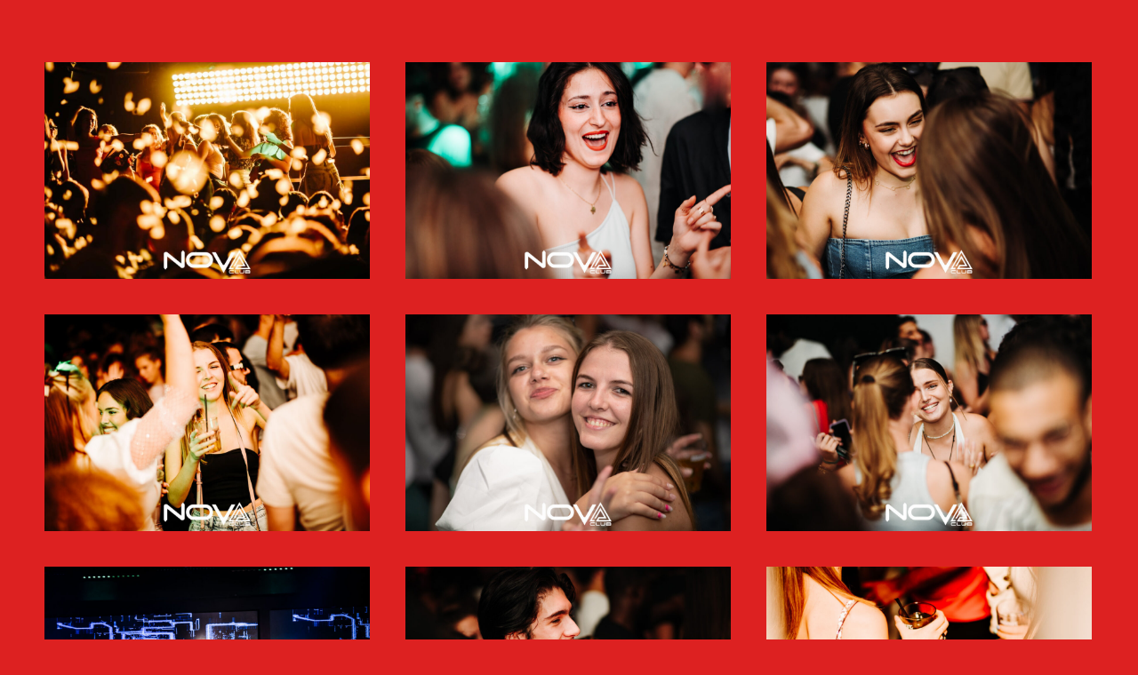

--- FILE ---
content_type: text/html; charset=UTF-8
request_url: https://novaclub.fr/dt_gallery/danny-the-bird-09-09-2023/
body_size: 13956
content:
<!DOCTYPE html>
<!--[if !(IE 6) | !(IE 7) | !(IE 8)  ]><!-->
<html lang="fr-FR" class="no-js">
<!--<![endif]-->
<head>
	<meta charset="UTF-8" />
		<meta name="viewport" content="width=device-width, initial-scale=1, maximum-scale=1, user-scalable=0">
		<meta name="theme-color" content="#dd2121"/>	<link rel="profile" href="https://gmpg.org/xfn/11" />
	<title>DANNY &#038; THE BIRD &#8211; 09.09.2023 &#8211; NOVA CLUB</title>
<meta name='robots' content='max-image-preview:large' />
<link rel='dns-prefetch' href='//cdnjs.cloudflare.com' />
<link rel='dns-prefetch' href='//stats.wp.com' />
<link rel='dns-prefetch' href='//fonts.googleapis.com' />
<link rel="alternate" type="application/rss+xml" title="NOVA CLUB &raquo; Flux" href="https://novaclub.fr/feed/" />
<link rel="alternate" type="application/rss+xml" title="NOVA CLUB &raquo; Flux des commentaires" href="https://novaclub.fr/comments/feed/" />
<link rel="alternate" title="oEmbed (JSON)" type="application/json+oembed" href="https://novaclub.fr/wp-json/oembed/1.0/embed?url=https%3A%2F%2Fnovaclub.fr%2Fdt_gallery%2Fdanny-the-bird-09-09-2023%2F" />
<link rel="alternate" title="oEmbed (XML)" type="text/xml+oembed" href="https://novaclub.fr/wp-json/oembed/1.0/embed?url=https%3A%2F%2Fnovaclub.fr%2Fdt_gallery%2Fdanny-the-bird-09-09-2023%2F&#038;format=xml" />
<style id='wp-img-auto-sizes-contain-inline-css' type='text/css'>
img:is([sizes=auto i],[sizes^="auto," i]){contain-intrinsic-size:3000px 1500px}
/*# sourceURL=wp-img-auto-sizes-contain-inline-css */
</style>
<link rel='stylesheet' id='sbi_styles-css' href='https://novaclub.fr/wp-content/plugins/instagram-feed/css/sbi-styles.min.css?ver=6.2.2' type='text/css' media='all' />
<style id='wp-emoji-styles-inline-css' type='text/css'>

	img.wp-smiley, img.emoji {
		display: inline !important;
		border: none !important;
		box-shadow: none !important;
		height: 1em !important;
		width: 1em !important;
		margin: 0 0.07em !important;
		vertical-align: -0.1em !important;
		background: none !important;
		padding: 0 !important;
	}
/*# sourceURL=wp-emoji-styles-inline-css */
</style>
<style id='wp-block-library-inline-css' type='text/css'>
:root{--wp-block-synced-color:#7a00df;--wp-block-synced-color--rgb:122,0,223;--wp-bound-block-color:var(--wp-block-synced-color);--wp-editor-canvas-background:#ddd;--wp-admin-theme-color:#007cba;--wp-admin-theme-color--rgb:0,124,186;--wp-admin-theme-color-darker-10:#006ba1;--wp-admin-theme-color-darker-10--rgb:0,107,160.5;--wp-admin-theme-color-darker-20:#005a87;--wp-admin-theme-color-darker-20--rgb:0,90,135;--wp-admin-border-width-focus:2px}@media (min-resolution:192dpi){:root{--wp-admin-border-width-focus:1.5px}}.wp-element-button{cursor:pointer}:root .has-very-light-gray-background-color{background-color:#eee}:root .has-very-dark-gray-background-color{background-color:#313131}:root .has-very-light-gray-color{color:#eee}:root .has-very-dark-gray-color{color:#313131}:root .has-vivid-green-cyan-to-vivid-cyan-blue-gradient-background{background:linear-gradient(135deg,#00d084,#0693e3)}:root .has-purple-crush-gradient-background{background:linear-gradient(135deg,#34e2e4,#4721fb 50%,#ab1dfe)}:root .has-hazy-dawn-gradient-background{background:linear-gradient(135deg,#faaca8,#dad0ec)}:root .has-subdued-olive-gradient-background{background:linear-gradient(135deg,#fafae1,#67a671)}:root .has-atomic-cream-gradient-background{background:linear-gradient(135deg,#fdd79a,#004a59)}:root .has-nightshade-gradient-background{background:linear-gradient(135deg,#330968,#31cdcf)}:root .has-midnight-gradient-background{background:linear-gradient(135deg,#020381,#2874fc)}:root{--wp--preset--font-size--normal:16px;--wp--preset--font-size--huge:42px}.has-regular-font-size{font-size:1em}.has-larger-font-size{font-size:2.625em}.has-normal-font-size{font-size:var(--wp--preset--font-size--normal)}.has-huge-font-size{font-size:var(--wp--preset--font-size--huge)}.has-text-align-center{text-align:center}.has-text-align-left{text-align:left}.has-text-align-right{text-align:right}.has-fit-text{white-space:nowrap!important}#end-resizable-editor-section{display:none}.aligncenter{clear:both}.items-justified-left{justify-content:flex-start}.items-justified-center{justify-content:center}.items-justified-right{justify-content:flex-end}.items-justified-space-between{justify-content:space-between}.screen-reader-text{border:0;clip-path:inset(50%);height:1px;margin:-1px;overflow:hidden;padding:0;position:absolute;width:1px;word-wrap:normal!important}.screen-reader-text:focus{background-color:#ddd;clip-path:none;color:#444;display:block;font-size:1em;height:auto;left:5px;line-height:normal;padding:15px 23px 14px;text-decoration:none;top:5px;width:auto;z-index:100000}html :where(.has-border-color){border-style:solid}html :where([style*=border-top-color]){border-top-style:solid}html :where([style*=border-right-color]){border-right-style:solid}html :where([style*=border-bottom-color]){border-bottom-style:solid}html :where([style*=border-left-color]){border-left-style:solid}html :where([style*=border-width]){border-style:solid}html :where([style*=border-top-width]){border-top-style:solid}html :where([style*=border-right-width]){border-right-style:solid}html :where([style*=border-bottom-width]){border-bottom-style:solid}html :where([style*=border-left-width]){border-left-style:solid}html :where(img[class*=wp-image-]){height:auto;max-width:100%}:where(figure){margin:0 0 1em}html :where(.is-position-sticky){--wp-admin--admin-bar--position-offset:var(--wp-admin--admin-bar--height,0px)}@media screen and (max-width:600px){html :where(.is-position-sticky){--wp-admin--admin-bar--position-offset:0px}}
.has-text-align-justify{text-align:justify;}

/*# sourceURL=wp-block-library-inline-css */
</style><style id='global-styles-inline-css' type='text/css'>
:root{--wp--preset--aspect-ratio--square: 1;--wp--preset--aspect-ratio--4-3: 4/3;--wp--preset--aspect-ratio--3-4: 3/4;--wp--preset--aspect-ratio--3-2: 3/2;--wp--preset--aspect-ratio--2-3: 2/3;--wp--preset--aspect-ratio--16-9: 16/9;--wp--preset--aspect-ratio--9-16: 9/16;--wp--preset--color--black: #000000;--wp--preset--color--cyan-bluish-gray: #abb8c3;--wp--preset--color--white: #FFF;--wp--preset--color--pale-pink: #f78da7;--wp--preset--color--vivid-red: #cf2e2e;--wp--preset--color--luminous-vivid-orange: #ff6900;--wp--preset--color--luminous-vivid-amber: #fcb900;--wp--preset--color--light-green-cyan: #7bdcb5;--wp--preset--color--vivid-green-cyan: #00d084;--wp--preset--color--pale-cyan-blue: #8ed1fc;--wp--preset--color--vivid-cyan-blue: #0693e3;--wp--preset--color--vivid-purple: #9b51e0;--wp--preset--color--accent: #dd2121;--wp--preset--color--dark-gray: #111;--wp--preset--color--light-gray: #767676;--wp--preset--gradient--vivid-cyan-blue-to-vivid-purple: linear-gradient(135deg,rgb(6,147,227) 0%,rgb(155,81,224) 100%);--wp--preset--gradient--light-green-cyan-to-vivid-green-cyan: linear-gradient(135deg,rgb(122,220,180) 0%,rgb(0,208,130) 100%);--wp--preset--gradient--luminous-vivid-amber-to-luminous-vivid-orange: linear-gradient(135deg,rgb(252,185,0) 0%,rgb(255,105,0) 100%);--wp--preset--gradient--luminous-vivid-orange-to-vivid-red: linear-gradient(135deg,rgb(255,105,0) 0%,rgb(207,46,46) 100%);--wp--preset--gradient--very-light-gray-to-cyan-bluish-gray: linear-gradient(135deg,rgb(238,238,238) 0%,rgb(169,184,195) 100%);--wp--preset--gradient--cool-to-warm-spectrum: linear-gradient(135deg,rgb(74,234,220) 0%,rgb(151,120,209) 20%,rgb(207,42,186) 40%,rgb(238,44,130) 60%,rgb(251,105,98) 80%,rgb(254,248,76) 100%);--wp--preset--gradient--blush-light-purple: linear-gradient(135deg,rgb(255,206,236) 0%,rgb(152,150,240) 100%);--wp--preset--gradient--blush-bordeaux: linear-gradient(135deg,rgb(254,205,165) 0%,rgb(254,45,45) 50%,rgb(107,0,62) 100%);--wp--preset--gradient--luminous-dusk: linear-gradient(135deg,rgb(255,203,112) 0%,rgb(199,81,192) 50%,rgb(65,88,208) 100%);--wp--preset--gradient--pale-ocean: linear-gradient(135deg,rgb(255,245,203) 0%,rgb(182,227,212) 50%,rgb(51,167,181) 100%);--wp--preset--gradient--electric-grass: linear-gradient(135deg,rgb(202,248,128) 0%,rgb(113,206,126) 100%);--wp--preset--gradient--midnight: linear-gradient(135deg,rgb(2,3,129) 0%,rgb(40,116,252) 100%);--wp--preset--font-size--small: 13px;--wp--preset--font-size--medium: 20px;--wp--preset--font-size--large: 36px;--wp--preset--font-size--x-large: 42px;--wp--preset--spacing--20: 0.44rem;--wp--preset--spacing--30: 0.67rem;--wp--preset--spacing--40: 1rem;--wp--preset--spacing--50: 1.5rem;--wp--preset--spacing--60: 2.25rem;--wp--preset--spacing--70: 3.38rem;--wp--preset--spacing--80: 5.06rem;--wp--preset--shadow--natural: 6px 6px 9px rgba(0, 0, 0, 0.2);--wp--preset--shadow--deep: 12px 12px 50px rgba(0, 0, 0, 0.4);--wp--preset--shadow--sharp: 6px 6px 0px rgba(0, 0, 0, 0.2);--wp--preset--shadow--outlined: 6px 6px 0px -3px rgb(255, 255, 255), 6px 6px rgb(0, 0, 0);--wp--preset--shadow--crisp: 6px 6px 0px rgb(0, 0, 0);}:where(.is-layout-flex){gap: 0.5em;}:where(.is-layout-grid){gap: 0.5em;}body .is-layout-flex{display: flex;}.is-layout-flex{flex-wrap: wrap;align-items: center;}.is-layout-flex > :is(*, div){margin: 0;}body .is-layout-grid{display: grid;}.is-layout-grid > :is(*, div){margin: 0;}:where(.wp-block-columns.is-layout-flex){gap: 2em;}:where(.wp-block-columns.is-layout-grid){gap: 2em;}:where(.wp-block-post-template.is-layout-flex){gap: 1.25em;}:where(.wp-block-post-template.is-layout-grid){gap: 1.25em;}.has-black-color{color: var(--wp--preset--color--black) !important;}.has-cyan-bluish-gray-color{color: var(--wp--preset--color--cyan-bluish-gray) !important;}.has-white-color{color: var(--wp--preset--color--white) !important;}.has-pale-pink-color{color: var(--wp--preset--color--pale-pink) !important;}.has-vivid-red-color{color: var(--wp--preset--color--vivid-red) !important;}.has-luminous-vivid-orange-color{color: var(--wp--preset--color--luminous-vivid-orange) !important;}.has-luminous-vivid-amber-color{color: var(--wp--preset--color--luminous-vivid-amber) !important;}.has-light-green-cyan-color{color: var(--wp--preset--color--light-green-cyan) !important;}.has-vivid-green-cyan-color{color: var(--wp--preset--color--vivid-green-cyan) !important;}.has-pale-cyan-blue-color{color: var(--wp--preset--color--pale-cyan-blue) !important;}.has-vivid-cyan-blue-color{color: var(--wp--preset--color--vivid-cyan-blue) !important;}.has-vivid-purple-color{color: var(--wp--preset--color--vivid-purple) !important;}.has-black-background-color{background-color: var(--wp--preset--color--black) !important;}.has-cyan-bluish-gray-background-color{background-color: var(--wp--preset--color--cyan-bluish-gray) !important;}.has-white-background-color{background-color: var(--wp--preset--color--white) !important;}.has-pale-pink-background-color{background-color: var(--wp--preset--color--pale-pink) !important;}.has-vivid-red-background-color{background-color: var(--wp--preset--color--vivid-red) !important;}.has-luminous-vivid-orange-background-color{background-color: var(--wp--preset--color--luminous-vivid-orange) !important;}.has-luminous-vivid-amber-background-color{background-color: var(--wp--preset--color--luminous-vivid-amber) !important;}.has-light-green-cyan-background-color{background-color: var(--wp--preset--color--light-green-cyan) !important;}.has-vivid-green-cyan-background-color{background-color: var(--wp--preset--color--vivid-green-cyan) !important;}.has-pale-cyan-blue-background-color{background-color: var(--wp--preset--color--pale-cyan-blue) !important;}.has-vivid-cyan-blue-background-color{background-color: var(--wp--preset--color--vivid-cyan-blue) !important;}.has-vivid-purple-background-color{background-color: var(--wp--preset--color--vivid-purple) !important;}.has-black-border-color{border-color: var(--wp--preset--color--black) !important;}.has-cyan-bluish-gray-border-color{border-color: var(--wp--preset--color--cyan-bluish-gray) !important;}.has-white-border-color{border-color: var(--wp--preset--color--white) !important;}.has-pale-pink-border-color{border-color: var(--wp--preset--color--pale-pink) !important;}.has-vivid-red-border-color{border-color: var(--wp--preset--color--vivid-red) !important;}.has-luminous-vivid-orange-border-color{border-color: var(--wp--preset--color--luminous-vivid-orange) !important;}.has-luminous-vivid-amber-border-color{border-color: var(--wp--preset--color--luminous-vivid-amber) !important;}.has-light-green-cyan-border-color{border-color: var(--wp--preset--color--light-green-cyan) !important;}.has-vivid-green-cyan-border-color{border-color: var(--wp--preset--color--vivid-green-cyan) !important;}.has-pale-cyan-blue-border-color{border-color: var(--wp--preset--color--pale-cyan-blue) !important;}.has-vivid-cyan-blue-border-color{border-color: var(--wp--preset--color--vivid-cyan-blue) !important;}.has-vivid-purple-border-color{border-color: var(--wp--preset--color--vivid-purple) !important;}.has-vivid-cyan-blue-to-vivid-purple-gradient-background{background: var(--wp--preset--gradient--vivid-cyan-blue-to-vivid-purple) !important;}.has-light-green-cyan-to-vivid-green-cyan-gradient-background{background: var(--wp--preset--gradient--light-green-cyan-to-vivid-green-cyan) !important;}.has-luminous-vivid-amber-to-luminous-vivid-orange-gradient-background{background: var(--wp--preset--gradient--luminous-vivid-amber-to-luminous-vivid-orange) !important;}.has-luminous-vivid-orange-to-vivid-red-gradient-background{background: var(--wp--preset--gradient--luminous-vivid-orange-to-vivid-red) !important;}.has-very-light-gray-to-cyan-bluish-gray-gradient-background{background: var(--wp--preset--gradient--very-light-gray-to-cyan-bluish-gray) !important;}.has-cool-to-warm-spectrum-gradient-background{background: var(--wp--preset--gradient--cool-to-warm-spectrum) !important;}.has-blush-light-purple-gradient-background{background: var(--wp--preset--gradient--blush-light-purple) !important;}.has-blush-bordeaux-gradient-background{background: var(--wp--preset--gradient--blush-bordeaux) !important;}.has-luminous-dusk-gradient-background{background: var(--wp--preset--gradient--luminous-dusk) !important;}.has-pale-ocean-gradient-background{background: var(--wp--preset--gradient--pale-ocean) !important;}.has-electric-grass-gradient-background{background: var(--wp--preset--gradient--electric-grass) !important;}.has-midnight-gradient-background{background: var(--wp--preset--gradient--midnight) !important;}.has-small-font-size{font-size: var(--wp--preset--font-size--small) !important;}.has-medium-font-size{font-size: var(--wp--preset--font-size--medium) !important;}.has-large-font-size{font-size: var(--wp--preset--font-size--large) !important;}.has-x-large-font-size{font-size: var(--wp--preset--font-size--x-large) !important;}
/*# sourceURL=global-styles-inline-css */
</style>

<style id='classic-theme-styles-inline-css' type='text/css'>
/*! This file is auto-generated */
.wp-block-button__link{color:#fff;background-color:#32373c;border-radius:9999px;box-shadow:none;text-decoration:none;padding:calc(.667em + 2px) calc(1.333em + 2px);font-size:1.125em}.wp-block-file__button{background:#32373c;color:#fff;text-decoration:none}
/*# sourceURL=/wp-includes/css/classic-themes.min.css */
</style>
<link rel='stylesheet' id='go-pricing-styles-css' href='https://novaclub.fr/wp-content/plugins/go_pricing/assets/css/go_pricing_styles.css?ver=3.3.19' type='text/css' media='all' />
<link rel='stylesheet' id='the7-font-css' href='https://novaclub.fr/wp-content/themes/dt-the7/fonts/icomoon-the7-font/icomoon-the7-font.min.css?ver=11.4.1' type='text/css' media='all' />
<link rel='stylesheet' id='the7-awesome-fonts-css' href='https://novaclub.fr/wp-content/themes/dt-the7/fonts/FontAwesome/css/all.min.css?ver=11.4.1' type='text/css' media='all' />
<link rel='stylesheet' id='the7-awesome-fonts-back-css' href='https://novaclub.fr/wp-content/themes/dt-the7/fonts/FontAwesome/back-compat.min.css?ver=11.4.1' type='text/css' media='all' />
<link rel='stylesheet' id='the7-icomoon-fontawesome-16x16-css' href='https://novaclub.fr/wp-content/uploads/smile_fonts/icomoon-fontawesome-16x16/icomoon-fontawesome-16x16.css?ver=6.9' type='text/css' media='all' />
<link rel='stylesheet' id='the7-icomoon-icomoonfree-16x16-css' href='https://novaclub.fr/wp-content/uploads/smile_fonts/icomoon-icomoonfree-16x16/icomoon-icomoonfree-16x16.css?ver=6.9' type='text/css' media='all' />
<link rel='stylesheet' id='dt-web-fonts-css' href='https://fonts.googleapis.com/css?family=Roboto:400,500,600,700' type='text/css' media='all' />
<link rel='stylesheet' id='dt-main-css' href='https://novaclub.fr/wp-content/themes/dt-the7/css/main.min.css?ver=11.4.1' type='text/css' media='all' />
<style id='dt-main-inline-css' type='text/css'>
body #load {
  display: block;
  height: 100%;
  overflow: hidden;
  position: fixed;
  width: 100%;
  z-index: 9901;
  opacity: 1;
  visibility: visible;
  transition: all .35s ease-out;
}
.load-wrap {
  width: 100%;
  height: 100%;
  background-position: center center;
  background-repeat: no-repeat;
  text-align: center;
  display: -ms-flexbox;
  display: -ms-flex;
  display: flex;
  -ms-align-items: center;
  -ms-flex-align: center;
  align-items: center;
  -ms-flex-flow: column wrap;
  flex-flow: column wrap;
  -ms-flex-pack: center;
  -ms-justify-content: center;
  justify-content: center;
}
.load-wrap > svg {
  position: absolute;
  top: 50%;
  left: 50%;
  transform: translate(-50%,-50%);
}
#load {
  background: var(--the7-elementor-beautiful-loading-bg,#ffffff);
  --the7-beautiful-spinner-color2: var(--the7-beautiful-spinner-color,#ffffff);
}

/*# sourceURL=dt-main-inline-css */
</style>
<link rel='stylesheet' id='the7-custom-scrollbar-css' href='https://novaclub.fr/wp-content/themes/dt-the7/lib/custom-scrollbar/custom-scrollbar.min.css?ver=11.4.1' type='text/css' media='all' />
<link rel='stylesheet' id='the7-wpbakery-css' href='https://novaclub.fr/wp-content/themes/dt-the7/css/wpbakery.min.css?ver=11.4.1' type='text/css' media='all' />
<link rel='stylesheet' id='the7-core-css' href='https://novaclub.fr/wp-content/plugins/dt-the7-core/assets/css/post-type.min.css?ver=2.7.2' type='text/css' media='all' />
<link rel='stylesheet' id='the7-css-vars-css' href='https://novaclub.fr/wp-content/uploads/the7-css/css-vars.css?ver=4ae69952842c' type='text/css' media='all' />
<link rel='stylesheet' id='dt-custom-css' href='https://novaclub.fr/wp-content/uploads/the7-css/custom.css?ver=4ae69952842c' type='text/css' media='all' />
<link rel='stylesheet' id='dt-media-css' href='https://novaclub.fr/wp-content/uploads/the7-css/media.css?ver=4ae69952842c' type='text/css' media='all' />
<link rel='stylesheet' id='the7-mega-menu-css' href='https://novaclub.fr/wp-content/uploads/the7-css/mega-menu.css?ver=4ae69952842c' type='text/css' media='all' />
<link rel='stylesheet' id='the7-elements-albums-portfolio-css' href='https://novaclub.fr/wp-content/uploads/the7-css/the7-elements-albums-portfolio.css?ver=4ae69952842c' type='text/css' media='all' />
<link rel='stylesheet' id='the7-elements-css' href='https://novaclub.fr/wp-content/uploads/the7-css/post-type-dynamic.css?ver=4ae69952842c' type='text/css' media='all' />
<link rel='stylesheet' id='style-css' href='https://novaclub.fr/wp-content/themes/dt-the7/style.css?ver=11.4.1' type='text/css' media='all' />
<link rel='stylesheet' id='jetpack_css-css' href='https://novaclub.fr/wp-content/plugins/jetpack/css/jetpack.css?ver=12.6.3' type='text/css' media='all' />
<script type="text/javascript" src="https://novaclub.fr/wp-includes/js/jquery/jquery.min.js?ver=3.7.1" id="jquery-core-js"></script>
<script type="text/javascript" src="https://novaclub.fr/wp-includes/js/jquery/jquery-migrate.min.js?ver=3.4.1" id="jquery-migrate-js"></script>
<script type="text/javascript" id="gw-tweenmax-js-before">
/* <![CDATA[ */
var oldGS=window.GreenSockGlobals,oldGSQueue=window._gsQueue,oldGSDefine=window._gsDefine;window._gsDefine=null;delete(window._gsDefine);var gwGS=window.GreenSockGlobals={};
//# sourceURL=gw-tweenmax-js-before
/* ]]> */
</script>
<script type="text/javascript" src="https://cdnjs.cloudflare.com/ajax/libs/gsap/1.11.2/TweenMax.min.js" id="gw-tweenmax-js"></script>
<script type="text/javascript" id="gw-tweenmax-js-after">
/* <![CDATA[ */
try{window.GreenSockGlobals=null;window._gsQueue=null;window._gsDefine=null;delete(window.GreenSockGlobals);delete(window._gsQueue);delete(window._gsDefine);window.GreenSockGlobals=oldGS;window._gsQueue=oldGSQueue;window._gsDefine=oldGSDefine;}catch(e){}
//# sourceURL=gw-tweenmax-js-after
/* ]]> */
</script>
<script type="text/javascript" id="dt-above-fold-js-extra">
/* <![CDATA[ */
var dtLocal = {"themeUrl":"https://novaclub.fr/wp-content/themes/dt-the7","passText":"Pour voir ce contenu, entrer le mots de passe:","moreButtonText":{"loading":"Chargement ...","loadMore":"Charger la suite"},"postID":"40908","ajaxurl":"https://novaclub.fr/wp-admin/admin-ajax.php","REST":{"baseUrl":"https://novaclub.fr/wp-json/the7/v1","endpoints":{"sendMail":"/send-mail"}},"contactMessages":{"required":"One or more fields have an error. Please check and try again.","terms":"Veuillez accepter la politique de confidentialit\u00e9.","fillTheCaptchaError":"Veuillez remplir le captcha."},"captchaSiteKey":"","ajaxNonce":"6c78fc2082","pageData":"","themeSettings":{"smoothScroll":"off","lazyLoading":false,"desktopHeader":{"height":""},"ToggleCaptionEnabled":"disabled","ToggleCaption":"Navigation","floatingHeader":{"showAfter":94,"showMenu":false,"height":60,"logo":{"showLogo":true,"html":"\u003Cimg class=\" preload-me\" src=\"https://novaclub.fr/wp-content/uploads/2023/04/Logo-blanc57.png\" srcset=\"https://novaclub.fr/wp-content/uploads/2023/04/Logo-blanc57.png 57w, https://novaclub.fr/wp-content/uploads/2023/04/Logo-blanc114.png 114w\" width=\"57\" height=\"38\"   sizes=\"57px\" alt=\"NOVA CLUB\" /\u003E","url":"https://novaclub.fr/"}},"topLine":{"floatingTopLine":{"logo":{"showLogo":false,"html":""}}},"mobileHeader":{"firstSwitchPoint":992,"secondSwitchPoint":778,"firstSwitchPointHeight":60,"secondSwitchPointHeight":60,"mobileToggleCaptionEnabled":"disabled","mobileToggleCaption":"Menu"},"stickyMobileHeaderFirstSwitch":{"logo":{"html":"\u003Cimg class=\" preload-me\" src=\"https://novaclub.fr/wp-content/uploads/2023/04/Logo-blanc57.png\" srcset=\"https://novaclub.fr/wp-content/uploads/2023/04/Logo-blanc57.png 57w, https://novaclub.fr/wp-content/uploads/2023/04/Logo-blanc114.png 114w\" width=\"57\" height=\"38\"   sizes=\"57px\" alt=\"NOVA CLUB\" /\u003E"}},"stickyMobileHeaderSecondSwitch":{"logo":{"html":"\u003Cimg class=\" preload-me\" src=\"https://novaclub.fr/wp-content/uploads/2023/04/Logo-blanc57.png\" srcset=\"https://novaclub.fr/wp-content/uploads/2023/04/Logo-blanc57.png 57w, https://novaclub.fr/wp-content/uploads/2023/04/Logo-blanc114.png 114w\" width=\"57\" height=\"38\"   sizes=\"57px\" alt=\"NOVA CLUB\" /\u003E"}},"sidebar":{"switchPoint":992},"boxedWidth":"1280px"},"VCMobileScreenWidth":"778"};
var dtShare = {"shareButtonText":{"facebook":"Partager sur Facebook","twitter":"Partager sur Twitter","pinterest":"Partager sur Pinterest","linkedin":"Partager sur Linkedin","whatsapp":"Partager sur Whatsapp"},"overlayOpacity":"75"};
//# sourceURL=dt-above-fold-js-extra
/* ]]> */
</script>
<script type="text/javascript" src="https://novaclub.fr/wp-content/themes/dt-the7/js/above-the-fold.min.js?ver=11.4.1" id="dt-above-fold-js"></script>
<link rel="https://api.w.org/" href="https://novaclub.fr/wp-json/" /><link rel="alternate" title="JSON" type="application/json" href="https://novaclub.fr/wp-json/wp/v2/dt_gallery/40908" /><link rel="EditURI" type="application/rsd+xml" title="RSD" href="https://novaclub.fr/xmlrpc.php?rsd" />
<meta name="generator" content="WordPress 6.9" />
<link rel="canonical" href="https://novaclub.fr/dt_gallery/danny-the-bird-09-09-2023/" />
<link rel='shortlink' href='https://novaclub.fr/?p=40908' />
	<style>img#wpstats{display:none}</style>
		<meta property="og:site_name" content="NOVA CLUB" />
<meta property="og:title" content="DANNY &#038; THE BIRD &#8211; 09.09.2023" />
<meta property="og:image" content="https://novaclub.fr/wp-content/uploads/2023/09/DSC7984-dng_DxO_DeepPRIMEXD.jpg" />
<meta property="og:url" content="https://novaclub.fr/dt_gallery/danny-the-bird-09-09-2023/" />
<meta property="og:type" content="article" />
<meta name="generator" content="Powered by WPBakery Page Builder - drag and drop page builder for WordPress."/>
<meta name="generator" content="Powered by Slider Revolution 6.6.10 - responsive, Mobile-Friendly Slider Plugin for WordPress with comfortable drag and drop interface." />
<script type="text/javascript" id="the7-loader-script">
document.addEventListener("DOMContentLoaded", function(event) {
	var load = document.getElementById("load");
	if(!load.classList.contains('loader-removed')){
		var removeLoading = setTimeout(function() {
			load.className += " loader-removed";
		}, 300);
	}
});
</script>
		<link rel="icon" href="https://novaclub.fr/wp-content/uploads/2023/04/Logo-blanc16.png" type="image/png" sizes="16x16"/><link rel="icon" href="https://novaclub.fr/wp-content/uploads/2023/04/Logo-blanc32.png" type="image/png" sizes="32x32"/><script>function setREVStartSize(e){
			//window.requestAnimationFrame(function() {
				window.RSIW = window.RSIW===undefined ? window.innerWidth : window.RSIW;
				window.RSIH = window.RSIH===undefined ? window.innerHeight : window.RSIH;
				try {
					var pw = document.getElementById(e.c).parentNode.offsetWidth,
						newh;
					pw = pw===0 || isNaN(pw) || (e.l=="fullwidth" || e.layout=="fullwidth") ? window.RSIW : pw;
					e.tabw = e.tabw===undefined ? 0 : parseInt(e.tabw);
					e.thumbw = e.thumbw===undefined ? 0 : parseInt(e.thumbw);
					e.tabh = e.tabh===undefined ? 0 : parseInt(e.tabh);
					e.thumbh = e.thumbh===undefined ? 0 : parseInt(e.thumbh);
					e.tabhide = e.tabhide===undefined ? 0 : parseInt(e.tabhide);
					e.thumbhide = e.thumbhide===undefined ? 0 : parseInt(e.thumbhide);
					e.mh = e.mh===undefined || e.mh=="" || e.mh==="auto" ? 0 : parseInt(e.mh,0);
					if(e.layout==="fullscreen" || e.l==="fullscreen")
						newh = Math.max(e.mh,window.RSIH);
					else{
						e.gw = Array.isArray(e.gw) ? e.gw : [e.gw];
						for (var i in e.rl) if (e.gw[i]===undefined || e.gw[i]===0) e.gw[i] = e.gw[i-1];
						e.gh = e.el===undefined || e.el==="" || (Array.isArray(e.el) && e.el.length==0)? e.gh : e.el;
						e.gh = Array.isArray(e.gh) ? e.gh : [e.gh];
						for (var i in e.rl) if (e.gh[i]===undefined || e.gh[i]===0) e.gh[i] = e.gh[i-1];
											
						var nl = new Array(e.rl.length),
							ix = 0,
							sl;
						e.tabw = e.tabhide>=pw ? 0 : e.tabw;
						e.thumbw = e.thumbhide>=pw ? 0 : e.thumbw;
						e.tabh = e.tabhide>=pw ? 0 : e.tabh;
						e.thumbh = e.thumbhide>=pw ? 0 : e.thumbh;
						for (var i in e.rl) nl[i] = e.rl[i]<window.RSIW ? 0 : e.rl[i];
						sl = nl[0];
						for (var i in nl) if (sl>nl[i] && nl[i]>0) { sl = nl[i]; ix=i;}
						var m = pw>(e.gw[ix]+e.tabw+e.thumbw) ? 1 : (pw-(e.tabw+e.thumbw)) / (e.gw[ix]);
						newh =  (e.gh[ix] * m) + (e.tabh + e.thumbh);
					}
					var el = document.getElementById(e.c);
					if (el!==null && el) el.style.height = newh+"px";
					el = document.getElementById(e.c+"_wrapper");
					if (el!==null && el) {
						el.style.height = newh+"px";
						el.style.display = "block";
					}
				} catch(e){
					console.log("Failure at Presize of Slider:" + e)
				}
			//});
		  };</script>
<noscript><style> .wpb_animate_when_almost_visible { opacity: 1; }</style></noscript><style id='the7-custom-inline-css' type='text/css'>
.sub-nav .menu-item i.fa,
.sub-nav .menu-item i.fas,
.sub-nav .menu-item i.far,
.sub-nav .menu-item i.fab {
	text-align: center;
	width: 1.25em;
}
</style>
<link rel='stylesheet' id='rs-plugin-settings-css' href='https://novaclub.fr/wp-content/plugins/revslider/public/assets/css/rs6.css?ver=6.6.10' type='text/css' media='all' />
<style id='rs-plugin-settings-inline-css' type='text/css'>
#rs-demo-id {}
/*# sourceURL=rs-plugin-settings-inline-css */
</style>
</head>
<body id="the7-body" class="wp-singular dt_gallery-template-default single single-dt_gallery postid-40908 wp-embed-responsive wp-theme-dt-the7 the7-core-ver-2.7.2 layout-grid grid-text-hovers description-on-hover no-comments title-off dt-responsive-on right-mobile-menu-close-icon mobile-hamburger-close-bg-enable mobile-hamburger-close-bg-hover-enable  minus-medium-mobile-menu-close-icon fade-medium-menu-close-icon srcset-enabled btn-flat custom-btn-color custom-btn-hover-color first-switch-logo-left first-switch-menu-right second-switch-logo-left second-switch-menu-right right-mobile-menu layzr-loading-on popup-message-style fullscreen-photo-scroller the7-ver-11.4.1 dt-fa-compatibility wpb-js-composer js-comp-ver-6.10.0 vc_responsive">
<!-- The7 11.4.1 -->
<div id="load" class="hourglass-loader">
	<div class="load-wrap"><style type="text/css">
    .the7-spinner {
        width: 60px;
        height: 72px;
        position: relative;
    }
    .the7-spinner > div {
        animation: spinner-animation 1.2s cubic-bezier(1, 1, 1, 1) infinite;
        width: 9px;
        left: 0;
        display: inline-block;
        position: absolute;
        background-color:var(--the7-beautiful-spinner-color2);
        height: 18px;
        top: 27px;
    }
    div.the7-spinner-animate-2 {
        animation-delay: 0.2s;
        left: 13px
    }
    div.the7-spinner-animate-3 {
        animation-delay: 0.4s;
        left: 26px
    }
    div.the7-spinner-animate-4 {
        animation-delay: 0.6s;
        left: 39px
    }
    div.the7-spinner-animate-5 {
        animation-delay: 0.8s;
        left: 52px
    }
    @keyframes spinner-animation {
        0% {
            top: 27px;
            height: 18px;
        }
        20% {
            top: 9px;
            height: 54px;
        }
        50% {
            top: 27px;
            height: 18px;
        }
        100% {
            top: 27px;
            height: 18px;
        }
    }
</style>

<div class="the7-spinner">
    <div class="the7-spinner-animate-1"></div>
    <div class="the7-spinner-animate-2"></div>
    <div class="the7-spinner-animate-3"></div>
    <div class="the7-spinner-animate-4"></div>
    <div class="the7-spinner-animate-5"></div>
</div></div>
</div>
<div id="page" >
	<a class="skip-link screen-reader-text" href="#content">Aller au contenu</a>




<div id="main" class="sidebar-none sidebar-divider-vertical">

	
	<div class="main-gradient"></div>
	<div class="wf-wrap">
	<div class="wf-container-main">

	

			<div id="content" class="content" role="main">

				
<article id="post-40908" class="project-post post-40908 dt_gallery type-dt_gallery status-publish has-post-thumbnail dt_gallery_category-nova dt_gallery_category-116 description-off">

	<div class="single-gallery-media"><div class="wf-container dt-gallery-container loading-effect-fade-in iso-grid" data-padding="20px" data-cur-page="1" data-width="370px" data-columns="4"><div class="wf-cell" data-post-id="40918" data-date="2023-09-12T17:00:07+02:00" data-name="_DSC7984-dng_DxO_DeepPRIMEXD">
<article class="post post-40918 attachment type-attachment status-inherit description-off">

	<figure class="rollover-project links-hovers-disabled">
	<a href="https://novaclub.fr/wp-content/uploads/2023/09/DSC7984-dng_DxO_DeepPRIMEXD.jpg" class="rollover rollover-zoom dt-pswp-item layzr-bg" title="_DSC7984-dng_DxO_DeepPRIMEXD" data-dt-img-description=""  data-large_image_width="1200" data-large_image_height = "800" ><img class="preload-me iso-lazy-load" src="data:image/svg+xml,%3Csvg%20xmlns%3D&#39;http%3A%2F%2Fwww.w3.org%2F2000%2Fsvg&#39;%20viewBox%3D&#39;0%200%20555%20370&#39;%2F%3E" data-src="https://novaclub.fr/wp-content/uploads/2023/09/DSC7984-dng_DxO_DeepPRIMEXD-555x370.jpg" data-srcset="https://novaclub.fr/wp-content/uploads/2023/09/DSC7984-dng_DxO_DeepPRIMEXD-555x370.jpg 555w, https://novaclub.fr/wp-content/uploads/2023/09/DSC7984-dng_DxO_DeepPRIMEXD-1110x740.jpg 1110w" alt="" width="555" height="370"  /></a>	</figure>
</article>

</div><div class="wf-cell" data-post-id="40909" data-date="2023-09-12T17:00:00+02:00" data-name="_DSC7865-dng_DxO_DeepPRIMEXD">
<article class="post post-40909 attachment type-attachment status-inherit description-off">

	<figure class="rollover-project links-hovers-disabled">
	<a href="https://novaclub.fr/wp-content/uploads/2023/09/DSC7865-dng_DxO_DeepPRIMEXD.jpg" class="rollover rollover-zoom dt-pswp-item layzr-bg" title="_DSC7865-dng_DxO_DeepPRIMEXD" data-dt-img-description=""  data-large_image_width="1200" data-large_image_height = "800" ><img class="preload-me iso-lazy-load" src="data:image/svg+xml,%3Csvg%20xmlns%3D&#39;http%3A%2F%2Fwww.w3.org%2F2000%2Fsvg&#39;%20viewBox%3D&#39;0%200%20555%20370&#39;%2F%3E" data-src="https://novaclub.fr/wp-content/uploads/2023/09/DSC7865-dng_DxO_DeepPRIMEXD-555x370.jpg" data-srcset="https://novaclub.fr/wp-content/uploads/2023/09/DSC7865-dng_DxO_DeepPRIMEXD-555x370.jpg 555w, https://novaclub.fr/wp-content/uploads/2023/09/DSC7865-dng_DxO_DeepPRIMEXD-1110x740.jpg 1110w" alt="" width="555" height="370"  /></a>	</figure>
</article>

</div><div class="wf-cell" data-post-id="40910" data-date="2023-09-12T17:00:01+02:00" data-name="_DSC7868-dng_DxO_DeepPRIMEXD">
<article class="post post-40910 attachment type-attachment status-inherit description-off">

	<figure class="rollover-project links-hovers-disabled">
	<a href="https://novaclub.fr/wp-content/uploads/2023/09/DSC7868-dng_DxO_DeepPRIMEXD.jpg" class="rollover rollover-zoom dt-pswp-item layzr-bg" title="_DSC7868-dng_DxO_DeepPRIMEXD" data-dt-img-description=""  data-large_image_width="1200" data-large_image_height = "800" ><img class="preload-me iso-lazy-load" src="data:image/svg+xml,%3Csvg%20xmlns%3D&#39;http%3A%2F%2Fwww.w3.org%2F2000%2Fsvg&#39;%20viewBox%3D&#39;0%200%20555%20370&#39;%2F%3E" data-src="https://novaclub.fr/wp-content/uploads/2023/09/DSC7868-dng_DxO_DeepPRIMEXD-555x370.jpg" data-srcset="https://novaclub.fr/wp-content/uploads/2023/09/DSC7868-dng_DxO_DeepPRIMEXD-555x370.jpg 555w, https://novaclub.fr/wp-content/uploads/2023/09/DSC7868-dng_DxO_DeepPRIMEXD-1110x740.jpg 1110w" alt="" width="555" height="370"  /></a>	</figure>
</article>

</div><div class="wf-cell" data-post-id="40911" data-date="2023-09-12T17:00:02+02:00" data-name="_DSC7877-dng_DxO_DeepPRIMEXD">
<article class="post post-40911 attachment type-attachment status-inherit description-off">

	<figure class="rollover-project links-hovers-disabled">
	<a href="https://novaclub.fr/wp-content/uploads/2023/09/DSC7877-dng_DxO_DeepPRIMEXD.jpg" class="rollover rollover-zoom dt-pswp-item layzr-bg" title="_DSC7877-dng_DxO_DeepPRIMEXD" data-dt-img-description=""  data-large_image_width="1200" data-large_image_height = "800" ><img class="preload-me iso-lazy-load" src="data:image/svg+xml,%3Csvg%20xmlns%3D&#39;http%3A%2F%2Fwww.w3.org%2F2000%2Fsvg&#39;%20viewBox%3D&#39;0%200%20555%20370&#39;%2F%3E" data-src="https://novaclub.fr/wp-content/uploads/2023/09/DSC7877-dng_DxO_DeepPRIMEXD-555x370.jpg" data-srcset="https://novaclub.fr/wp-content/uploads/2023/09/DSC7877-dng_DxO_DeepPRIMEXD-555x370.jpg 555w, https://novaclub.fr/wp-content/uploads/2023/09/DSC7877-dng_DxO_DeepPRIMEXD-1110x740.jpg 1110w" alt="" width="555" height="370"  /></a>	</figure>
</article>

</div><div class="wf-cell" data-post-id="40912" data-date="2023-09-12T17:00:03+02:00" data-name="_DSC7890">
<article class="post post-40912 attachment type-attachment status-inherit description-off">

	<figure class="rollover-project links-hovers-disabled">
	<a href="https://novaclub.fr/wp-content/uploads/2023/09/DSC7890.jpg" class="rollover rollover-zoom dt-pswp-item layzr-bg" title="_DSC7890" data-dt-img-description=""  data-large_image_width="1200" data-large_image_height = "800" ><img class="preload-me iso-lazy-load" src="data:image/svg+xml,%3Csvg%20xmlns%3D&#39;http%3A%2F%2Fwww.w3.org%2F2000%2Fsvg&#39;%20viewBox%3D&#39;0%200%20555%20370&#39;%2F%3E" data-src="https://novaclub.fr/wp-content/uploads/2023/09/DSC7890-555x370.jpg" data-srcset="https://novaclub.fr/wp-content/uploads/2023/09/DSC7890-555x370.jpg 555w, https://novaclub.fr/wp-content/uploads/2023/09/DSC7890-1110x740.jpg 1110w" alt="" width="555" height="370"  /></a>	</figure>
</article>

</div><div class="wf-cell" data-post-id="40913" data-date="2023-09-12T17:00:03+02:00" data-name="_DSC7910-dng_DxO_DeepPRIMEXD">
<article class="post post-40913 attachment type-attachment status-inherit description-off">

	<figure class="rollover-project links-hovers-disabled">
	<a href="https://novaclub.fr/wp-content/uploads/2023/09/DSC7910-dng_DxO_DeepPRIMEXD.jpg" class="rollover rollover-zoom dt-pswp-item layzr-bg" title="_DSC7910-dng_DxO_DeepPRIMEXD" data-dt-img-description=""  data-large_image_width="1200" data-large_image_height = "800" ><img class="preload-me iso-lazy-load" src="data:image/svg+xml,%3Csvg%20xmlns%3D&#39;http%3A%2F%2Fwww.w3.org%2F2000%2Fsvg&#39;%20viewBox%3D&#39;0%200%20555%20370&#39;%2F%3E" data-src="https://novaclub.fr/wp-content/uploads/2023/09/DSC7910-dng_DxO_DeepPRIMEXD-555x370.jpg" data-srcset="https://novaclub.fr/wp-content/uploads/2023/09/DSC7910-dng_DxO_DeepPRIMEXD-555x370.jpg 555w, https://novaclub.fr/wp-content/uploads/2023/09/DSC7910-dng_DxO_DeepPRIMEXD-1110x740.jpg 1110w" alt="" width="555" height="370"  /></a>	</figure>
</article>

</div><div class="wf-cell" data-post-id="40914" data-date="2023-09-12T17:00:04+02:00" data-name="_DSC7923-dng_DxO_DeepPRIMEXD">
<article class="post post-40914 attachment type-attachment status-inherit description-off">

	<figure class="rollover-project links-hovers-disabled">
	<a href="https://novaclub.fr/wp-content/uploads/2023/09/DSC7923-dng_DxO_DeepPRIMEXD.jpg" class="rollover rollover-zoom dt-pswp-item layzr-bg" title="_DSC7923-dng_DxO_DeepPRIMEXD" data-dt-img-description=""  data-large_image_width="1200" data-large_image_height = "800" ><img class="preload-me iso-lazy-load" src="data:image/svg+xml,%3Csvg%20xmlns%3D&#39;http%3A%2F%2Fwww.w3.org%2F2000%2Fsvg&#39;%20viewBox%3D&#39;0%200%20555%20370&#39;%2F%3E" data-src="https://novaclub.fr/wp-content/uploads/2023/09/DSC7923-dng_DxO_DeepPRIMEXD-555x370.jpg" data-srcset="https://novaclub.fr/wp-content/uploads/2023/09/DSC7923-dng_DxO_DeepPRIMEXD-555x370.jpg 555w, https://novaclub.fr/wp-content/uploads/2023/09/DSC7923-dng_DxO_DeepPRIMEXD-1110x740.jpg 1110w" alt="" width="555" height="370"  /></a>	</figure>
</article>

</div><div class="wf-cell" data-post-id="40915" data-date="2023-09-12T17:00:05+02:00" data-name="_DSC7929-dng_DxO_DeepPRIMEXD">
<article class="post post-40915 attachment type-attachment status-inherit description-off">

	<figure class="rollover-project links-hovers-disabled">
	<a href="https://novaclub.fr/wp-content/uploads/2023/09/DSC7929-dng_DxO_DeepPRIMEXD.jpg" class="rollover rollover-zoom dt-pswp-item layzr-bg" title="_DSC7929-dng_DxO_DeepPRIMEXD" data-dt-img-description=""  data-large_image_width="1200" data-large_image_height = "800" ><img class="preload-me iso-lazy-load" src="data:image/svg+xml,%3Csvg%20xmlns%3D&#39;http%3A%2F%2Fwww.w3.org%2F2000%2Fsvg&#39;%20viewBox%3D&#39;0%200%20555%20370&#39;%2F%3E" data-src="https://novaclub.fr/wp-content/uploads/2023/09/DSC7929-dng_DxO_DeepPRIMEXD-555x370.jpg" data-srcset="https://novaclub.fr/wp-content/uploads/2023/09/DSC7929-dng_DxO_DeepPRIMEXD-555x370.jpg 555w, https://novaclub.fr/wp-content/uploads/2023/09/DSC7929-dng_DxO_DeepPRIMEXD-1110x740.jpg 1110w" alt="" width="555" height="370"  /></a>	</figure>
</article>

</div><div class="wf-cell" data-post-id="40916" data-date="2023-09-12T17:00:05+02:00" data-name="_DSC7956-dng_DxO_DeepPRIMEXD">
<article class="post post-40916 attachment type-attachment status-inherit description-off">

	<figure class="rollover-project links-hovers-disabled">
	<a href="https://novaclub.fr/wp-content/uploads/2023/09/DSC7956-dng_DxO_DeepPRIMEXD.jpg" class="rollover rollover-zoom dt-pswp-item layzr-bg" title="_DSC7956-dng_DxO_DeepPRIMEXD" data-dt-img-description=""  data-large_image_width="1200" data-large_image_height = "800" ><img class="preload-me iso-lazy-load" src="data:image/svg+xml,%3Csvg%20xmlns%3D&#39;http%3A%2F%2Fwww.w3.org%2F2000%2Fsvg&#39;%20viewBox%3D&#39;0%200%20555%20370&#39;%2F%3E" data-src="https://novaclub.fr/wp-content/uploads/2023/09/DSC7956-dng_DxO_DeepPRIMEXD-555x370.jpg" data-srcset="https://novaclub.fr/wp-content/uploads/2023/09/DSC7956-dng_DxO_DeepPRIMEXD-555x370.jpg 555w, https://novaclub.fr/wp-content/uploads/2023/09/DSC7956-dng_DxO_DeepPRIMEXD-1110x740.jpg 1110w" alt="" width="555" height="370"  /></a>	</figure>
</article>

</div><div class="wf-cell" data-post-id="40917" data-date="2023-09-12T17:00:06+02:00" data-name="_DSC7968-dng_DxO_DeepPRIMEXD">
<article class="post post-40917 attachment type-attachment status-inherit description-off">

	<figure class="rollover-project links-hovers-disabled">
	<a href="https://novaclub.fr/wp-content/uploads/2023/09/DSC7968-dng_DxO_DeepPRIMEXD.jpg" class="rollover rollover-zoom dt-pswp-item layzr-bg" title="_DSC7968-dng_DxO_DeepPRIMEXD" data-dt-img-description=""  data-large_image_width="1200" data-large_image_height = "800" ><img class="preload-me iso-lazy-load" src="data:image/svg+xml,%3Csvg%20xmlns%3D&#39;http%3A%2F%2Fwww.w3.org%2F2000%2Fsvg&#39;%20viewBox%3D&#39;0%200%20555%20370&#39;%2F%3E" data-src="https://novaclub.fr/wp-content/uploads/2023/09/DSC7968-dng_DxO_DeepPRIMEXD-555x370.jpg" data-srcset="https://novaclub.fr/wp-content/uploads/2023/09/DSC7968-dng_DxO_DeepPRIMEXD-555x370.jpg 555w, https://novaclub.fr/wp-content/uploads/2023/09/DSC7968-dng_DxO_DeepPRIMEXD-1110x740.jpg 1110w" alt="" width="555" height="370"  /></a>	</figure>
</article>

</div><div class="wf-cell" data-post-id="40919" data-date="2023-09-12T17:00:07+02:00" data-name="_DSC8005-dng_DxO_DeepPRIMEXD">
<article class="post post-40919 attachment type-attachment status-inherit description-off">

	<figure class="rollover-project links-hovers-disabled">
	<a href="https://novaclub.fr/wp-content/uploads/2023/09/DSC8005-dng_DxO_DeepPRIMEXD.jpg" class="rollover rollover-zoom dt-pswp-item layzr-bg" title="_DSC8005-dng_DxO_DeepPRIMEXD" data-dt-img-description=""  data-large_image_width="1200" data-large_image_height = "800" ><img class="preload-me iso-lazy-load" src="data:image/svg+xml,%3Csvg%20xmlns%3D&#39;http%3A%2F%2Fwww.w3.org%2F2000%2Fsvg&#39;%20viewBox%3D&#39;0%200%20555%20370&#39;%2F%3E" data-src="https://novaclub.fr/wp-content/uploads/2023/09/DSC8005-dng_DxO_DeepPRIMEXD-555x370.jpg" data-srcset="https://novaclub.fr/wp-content/uploads/2023/09/DSC8005-dng_DxO_DeepPRIMEXD-555x370.jpg 555w, https://novaclub.fr/wp-content/uploads/2023/09/DSC8005-dng_DxO_DeepPRIMEXD-1110x740.jpg 1110w" alt="" width="555" height="370"  /></a>	</figure>
</article>

</div><div class="wf-cell" data-post-id="40920" data-date="2023-09-12T17:00:08+02:00" data-name="_DSC8018-dng_DxO_DeepPRIMEXD">
<article class="post post-40920 attachment type-attachment status-inherit description-off">

	<figure class="rollover-project links-hovers-disabled">
	<a href="https://novaclub.fr/wp-content/uploads/2023/09/DSC8018-dng_DxO_DeepPRIMEXD.jpg" class="rollover rollover-zoom dt-pswp-item layzr-bg" title="_DSC8018-dng_DxO_DeepPRIMEXD" data-dt-img-description=""  data-large_image_width="1200" data-large_image_height = "800" ><img class="preload-me iso-lazy-load" src="data:image/svg+xml,%3Csvg%20xmlns%3D&#39;http%3A%2F%2Fwww.w3.org%2F2000%2Fsvg&#39;%20viewBox%3D&#39;0%200%20555%20370&#39;%2F%3E" data-src="https://novaclub.fr/wp-content/uploads/2023/09/DSC8018-dng_DxO_DeepPRIMEXD-555x370.jpg" data-srcset="https://novaclub.fr/wp-content/uploads/2023/09/DSC8018-dng_DxO_DeepPRIMEXD-555x370.jpg 555w, https://novaclub.fr/wp-content/uploads/2023/09/DSC8018-dng_DxO_DeepPRIMEXD-1110x740.jpg 1110w" alt="" width="555" height="370"  /></a>	</figure>
</article>

</div><div class="wf-cell" data-post-id="40921" data-date="2023-09-12T17:00:08+02:00" data-name="_DSC8037-dng_DxO_DeepPRIMEXD">
<article class="post post-40921 attachment type-attachment status-inherit description-off">

	<figure class="rollover-project links-hovers-disabled">
	<a href="https://novaclub.fr/wp-content/uploads/2023/09/DSC8037-dng_DxO_DeepPRIMEXD.jpg" class="rollover rollover-zoom dt-pswp-item layzr-bg" title="_DSC8037-dng_DxO_DeepPRIMEXD" data-dt-img-description=""  data-large_image_width="1200" data-large_image_height = "800" ><img class="preload-me iso-lazy-load" src="data:image/svg+xml,%3Csvg%20xmlns%3D&#39;http%3A%2F%2Fwww.w3.org%2F2000%2Fsvg&#39;%20viewBox%3D&#39;0%200%20555%20370&#39;%2F%3E" data-src="https://novaclub.fr/wp-content/uploads/2023/09/DSC8037-dng_DxO_DeepPRIMEXD-555x370.jpg" data-srcset="https://novaclub.fr/wp-content/uploads/2023/09/DSC8037-dng_DxO_DeepPRIMEXD-555x370.jpg 555w, https://novaclub.fr/wp-content/uploads/2023/09/DSC8037-dng_DxO_DeepPRIMEXD-1110x740.jpg 1110w" alt="" width="555" height="370"  /></a>	</figure>
</article>

</div><div class="wf-cell" data-post-id="40922" data-date="2023-09-12T17:00:09+02:00" data-name="_DSC8054-dng_DxO_DeepPRIMEXD">
<article class="post post-40922 attachment type-attachment status-inherit description-off">

	<figure class="rollover-project links-hovers-disabled">
	<a href="https://novaclub.fr/wp-content/uploads/2023/09/DSC8054-dng_DxO_DeepPRIMEXD.jpg" class="rollover rollover-zoom dt-pswp-item layzr-bg" title="_DSC8054-dng_DxO_DeepPRIMEXD" data-dt-img-description=""  data-large_image_width="1200" data-large_image_height = "800" ><img class="preload-me iso-lazy-load" src="data:image/svg+xml,%3Csvg%20xmlns%3D&#39;http%3A%2F%2Fwww.w3.org%2F2000%2Fsvg&#39;%20viewBox%3D&#39;0%200%20555%20370&#39;%2F%3E" data-src="https://novaclub.fr/wp-content/uploads/2023/09/DSC8054-dng_DxO_DeepPRIMEXD-555x370.jpg" data-srcset="https://novaclub.fr/wp-content/uploads/2023/09/DSC8054-dng_DxO_DeepPRIMEXD-555x370.jpg 555w, https://novaclub.fr/wp-content/uploads/2023/09/DSC8054-dng_DxO_DeepPRIMEXD-1110x740.jpg 1110w" alt="" width="555" height="370"  /></a>	</figure>
</article>

</div><div class="wf-cell" data-post-id="40923" data-date="2023-09-12T17:00:10+02:00" data-name="_DSC8068-dng_DxO_DeepPRIMEXD">
<article class="post post-40923 attachment type-attachment status-inherit description-off">

	<figure class="rollover-project links-hovers-disabled">
	<a href="https://novaclub.fr/wp-content/uploads/2023/09/DSC8068-dng_DxO_DeepPRIMEXD.jpg" class="rollover rollover-zoom dt-pswp-item layzr-bg" title="_DSC8068-dng_DxO_DeepPRIMEXD" data-dt-img-description=""  data-large_image_width="1200" data-large_image_height = "800" ><img class="preload-me iso-lazy-load" src="data:image/svg+xml,%3Csvg%20xmlns%3D&#39;http%3A%2F%2Fwww.w3.org%2F2000%2Fsvg&#39;%20viewBox%3D&#39;0%200%20555%20370&#39;%2F%3E" data-src="https://novaclub.fr/wp-content/uploads/2023/09/DSC8068-dng_DxO_DeepPRIMEXD-555x370.jpg" data-srcset="https://novaclub.fr/wp-content/uploads/2023/09/DSC8068-dng_DxO_DeepPRIMEXD-555x370.jpg 555w, https://novaclub.fr/wp-content/uploads/2023/09/DSC8068-dng_DxO_DeepPRIMEXD-1110x740.jpg 1110w" alt="" width="555" height="370"  /></a>	</figure>
</article>

</div><div class="wf-cell" data-post-id="40924" data-date="2023-09-12T17:00:11+02:00" data-name="_DSC8087-dng_DxO_DeepPRIMEXD">
<article class="post post-40924 attachment type-attachment status-inherit description-off">

	<figure class="rollover-project links-hovers-disabled">
	<a href="https://novaclub.fr/wp-content/uploads/2023/09/DSC8087-dng_DxO_DeepPRIMEXD.jpg" class="rollover rollover-zoom dt-pswp-item layzr-bg" title="_DSC8087-dng_DxO_DeepPRIMEXD" data-dt-img-description=""  data-large_image_width="1200" data-large_image_height = "800" ><img class="preload-me iso-lazy-load" src="data:image/svg+xml,%3Csvg%20xmlns%3D&#39;http%3A%2F%2Fwww.w3.org%2F2000%2Fsvg&#39;%20viewBox%3D&#39;0%200%20555%20370&#39;%2F%3E" data-src="https://novaclub.fr/wp-content/uploads/2023/09/DSC8087-dng_DxO_DeepPRIMEXD-555x370.jpg" data-srcset="https://novaclub.fr/wp-content/uploads/2023/09/DSC8087-dng_DxO_DeepPRIMEXD-555x370.jpg 555w, https://novaclub.fr/wp-content/uploads/2023/09/DSC8087-dng_DxO_DeepPRIMEXD-1110x740.jpg 1110w" alt="" width="555" height="370"  /></a>	</figure>
</article>

</div><div class="wf-cell" data-post-id="40925" data-date="2023-09-12T17:00:11+02:00" data-name="_DSC8090-dng_DxO_DeepPRIMEXD">
<article class="post post-40925 attachment type-attachment status-inherit description-off">

	<figure class="rollover-project links-hovers-disabled">
	<a href="https://novaclub.fr/wp-content/uploads/2023/09/DSC8090-dng_DxO_DeepPRIMEXD.jpg" class="rollover rollover-zoom dt-pswp-item layzr-bg" title="_DSC8090-dng_DxO_DeepPRIMEXD" data-dt-img-description=""  data-large_image_width="1200" data-large_image_height = "800" ><img class="preload-me iso-lazy-load" src="data:image/svg+xml,%3Csvg%20xmlns%3D&#39;http%3A%2F%2Fwww.w3.org%2F2000%2Fsvg&#39;%20viewBox%3D&#39;0%200%20555%20370&#39;%2F%3E" data-src="https://novaclub.fr/wp-content/uploads/2023/09/DSC8090-dng_DxO_DeepPRIMEXD-555x370.jpg" data-srcset="https://novaclub.fr/wp-content/uploads/2023/09/DSC8090-dng_DxO_DeepPRIMEXD-555x370.jpg 555w, https://novaclub.fr/wp-content/uploads/2023/09/DSC8090-dng_DxO_DeepPRIMEXD-1110x740.jpg 1110w" alt="" width="555" height="370"  /></a>	</figure>
</article>

</div><div class="wf-cell" data-post-id="40926" data-date="2023-09-12T17:00:12+02:00" data-name="_DSC8101-dng_DxO_DeepPRIMEXD">
<article class="post post-40926 attachment type-attachment status-inherit description-off">

	<figure class="rollover-project links-hovers-disabled">
	<a href="https://novaclub.fr/wp-content/uploads/2023/09/DSC8101-dng_DxO_DeepPRIMEXD.jpg" class="rollover rollover-zoom dt-pswp-item layzr-bg" title="_DSC8101-dng_DxO_DeepPRIMEXD" data-dt-img-description=""  data-large_image_width="1200" data-large_image_height = "800" ><img class="preload-me iso-lazy-load" src="data:image/svg+xml,%3Csvg%20xmlns%3D&#39;http%3A%2F%2Fwww.w3.org%2F2000%2Fsvg&#39;%20viewBox%3D&#39;0%200%20555%20370&#39;%2F%3E" data-src="https://novaclub.fr/wp-content/uploads/2023/09/DSC8101-dng_DxO_DeepPRIMEXD-555x370.jpg" data-srcset="https://novaclub.fr/wp-content/uploads/2023/09/DSC8101-dng_DxO_DeepPRIMEXD-555x370.jpg 555w, https://novaclub.fr/wp-content/uploads/2023/09/DSC8101-dng_DxO_DeepPRIMEXD-1110x740.jpg 1110w" alt="" width="555" height="370"  /></a>	</figure>
</article>

</div><div class="wf-cell" data-post-id="40927" data-date="2023-09-12T17:00:13+02:00" data-name="_DSC8114-dng_DxO_DeepPRIMEXD">
<article class="post post-40927 attachment type-attachment status-inherit description-off">

	<figure class="rollover-project links-hovers-disabled">
	<a href="https://novaclub.fr/wp-content/uploads/2023/09/DSC8114-dng_DxO_DeepPRIMEXD.jpg" class="rollover rollover-zoom dt-pswp-item layzr-bg" title="_DSC8114-dng_DxO_DeepPRIMEXD" data-dt-img-description=""  data-large_image_width="1200" data-large_image_height = "800" ><img class="preload-me iso-lazy-load" src="data:image/svg+xml,%3Csvg%20xmlns%3D&#39;http%3A%2F%2Fwww.w3.org%2F2000%2Fsvg&#39;%20viewBox%3D&#39;0%200%20555%20370&#39;%2F%3E" data-src="https://novaclub.fr/wp-content/uploads/2023/09/DSC8114-dng_DxO_DeepPRIMEXD-555x370.jpg" data-srcset="https://novaclub.fr/wp-content/uploads/2023/09/DSC8114-dng_DxO_DeepPRIMEXD-555x370.jpg 555w, https://novaclub.fr/wp-content/uploads/2023/09/DSC8114-dng_DxO_DeepPRIMEXD-1110x740.jpg 1110w" alt="" width="555" height="370"  /></a>	</figure>
</article>

</div><div class="wf-cell" data-post-id="40928" data-date="2023-09-12T17:00:13+02:00" data-name="_DSC8141-dng_DxO_DeepPRIMEXD">
<article class="post post-40928 attachment type-attachment status-inherit description-off">

	<figure class="rollover-project links-hovers-disabled">
	<a href="https://novaclub.fr/wp-content/uploads/2023/09/DSC8141-dng_DxO_DeepPRIMEXD.jpg" class="rollover rollover-zoom dt-pswp-item layzr-bg" title="_DSC8141-dng_DxO_DeepPRIMEXD" data-dt-img-description=""  data-large_image_width="1200" data-large_image_height = "800" ><img class="preload-me iso-lazy-load" src="data:image/svg+xml,%3Csvg%20xmlns%3D&#39;http%3A%2F%2Fwww.w3.org%2F2000%2Fsvg&#39;%20viewBox%3D&#39;0%200%20555%20370&#39;%2F%3E" data-src="https://novaclub.fr/wp-content/uploads/2023/09/DSC8141-dng_DxO_DeepPRIMEXD-555x370.jpg" data-srcset="https://novaclub.fr/wp-content/uploads/2023/09/DSC8141-dng_DxO_DeepPRIMEXD-555x370.jpg 555w, https://novaclub.fr/wp-content/uploads/2023/09/DSC8141-dng_DxO_DeepPRIMEXD-1110x740.jpg 1110w" alt="" width="555" height="370"  /></a>	</figure>
</article>

</div><div class="wf-cell" data-post-id="40929" data-date="2023-09-12T17:00:14+02:00" data-name="_DSC8149-dng_DxO_DeepPRIMEXD">
<article class="post post-40929 attachment type-attachment status-inherit description-off">

	<figure class="rollover-project links-hovers-disabled">
	<a href="https://novaclub.fr/wp-content/uploads/2023/09/DSC8149-dng_DxO_DeepPRIMEXD.jpg" class="rollover rollover-zoom dt-pswp-item layzr-bg" title="_DSC8149-dng_DxO_DeepPRIMEXD" data-dt-img-description=""  data-large_image_width="1200" data-large_image_height = "800" ><img class="preload-me iso-lazy-load" src="data:image/svg+xml,%3Csvg%20xmlns%3D&#39;http%3A%2F%2Fwww.w3.org%2F2000%2Fsvg&#39;%20viewBox%3D&#39;0%200%20555%20370&#39;%2F%3E" data-src="https://novaclub.fr/wp-content/uploads/2023/09/DSC8149-dng_DxO_DeepPRIMEXD-555x370.jpg" data-srcset="https://novaclub.fr/wp-content/uploads/2023/09/DSC8149-dng_DxO_DeepPRIMEXD-555x370.jpg 555w, https://novaclub.fr/wp-content/uploads/2023/09/DSC8149-dng_DxO_DeepPRIMEXD-1110x740.jpg 1110w" alt="" width="555" height="370"  /></a>	</figure>
</article>

</div><div class="wf-cell" data-post-id="40930" data-date="2023-09-12T17:00:15+02:00" data-name="_DSC8553">
<article class="post post-40930 attachment type-attachment status-inherit description-off">

	<figure class="rollover-project links-hovers-disabled">
	<a href="https://novaclub.fr/wp-content/uploads/2023/09/DSC8553.jpg" class="rollover rollover-zoom dt-pswp-item layzr-bg" title="_DSC8553" data-dt-img-description=""  data-large_image_width="1200" data-large_image_height = "800" ><img class="preload-me iso-lazy-load" src="data:image/svg+xml,%3Csvg%20xmlns%3D&#39;http%3A%2F%2Fwww.w3.org%2F2000%2Fsvg&#39;%20viewBox%3D&#39;0%200%20555%20370&#39;%2F%3E" data-src="https://novaclub.fr/wp-content/uploads/2023/09/DSC8553-555x370.jpg" data-srcset="https://novaclub.fr/wp-content/uploads/2023/09/DSC8553-555x370.jpg 555w, https://novaclub.fr/wp-content/uploads/2023/09/DSC8553-1110x740.jpg 1110w" alt="" width="555" height="370"  /></a>	</figure>
</article>

</div><div class="wf-cell" data-post-id="40931" data-date="2023-09-12T17:00:15+02:00" data-name="_DSC8554">
<article class="post post-40931 attachment type-attachment status-inherit description-off">

	<figure class="rollover-project links-hovers-disabled">
	<a href="https://novaclub.fr/wp-content/uploads/2023/09/DSC8554.jpg" class="rollover rollover-zoom dt-pswp-item layzr-bg" title="_DSC8554" data-dt-img-description=""  data-large_image_width="1200" data-large_image_height = "800" ><img class="preload-me iso-lazy-load" src="data:image/svg+xml,%3Csvg%20xmlns%3D&#39;http%3A%2F%2Fwww.w3.org%2F2000%2Fsvg&#39;%20viewBox%3D&#39;0%200%20555%20370&#39;%2F%3E" data-src="https://novaclub.fr/wp-content/uploads/2023/09/DSC8554-555x370.jpg" data-srcset="https://novaclub.fr/wp-content/uploads/2023/09/DSC8554-555x370.jpg 555w, https://novaclub.fr/wp-content/uploads/2023/09/DSC8554-1110x740.jpg 1110w" alt="" width="555" height="370"  /></a>	</figure>
</article>

</div><div class="wf-cell" data-post-id="40932" data-date="2023-09-12T17:00:16+02:00" data-name="_DSC8557">
<article class="post post-40932 attachment type-attachment status-inherit description-off">

	<figure class="rollover-project links-hovers-disabled">
	<a href="https://novaclub.fr/wp-content/uploads/2023/09/DSC8557.jpg" class="rollover rollover-zoom dt-pswp-item layzr-bg" title="_DSC8557" data-dt-img-description=""  data-large_image_width="1200" data-large_image_height = "800" ><img class="preload-me iso-lazy-load" src="data:image/svg+xml,%3Csvg%20xmlns%3D&#39;http%3A%2F%2Fwww.w3.org%2F2000%2Fsvg&#39;%20viewBox%3D&#39;0%200%20555%20370&#39;%2F%3E" data-src="https://novaclub.fr/wp-content/uploads/2023/09/DSC8557-555x370.jpg" data-srcset="https://novaclub.fr/wp-content/uploads/2023/09/DSC8557-555x370.jpg 555w, https://novaclub.fr/wp-content/uploads/2023/09/DSC8557-1110x740.jpg 1110w" alt="" width="555" height="370"  /></a>	</figure>
</article>

</div><div class="wf-cell" data-post-id="40933" data-date="2023-09-12T17:00:16+02:00" data-name="_DSC8559">
<article class="post post-40933 attachment type-attachment status-inherit description-off">

	<figure class="rollover-project links-hovers-disabled">
	<a href="https://novaclub.fr/wp-content/uploads/2023/09/DSC8559.jpg" class="rollover rollover-zoom dt-pswp-item layzr-bg" title="_DSC8559" data-dt-img-description=""  data-large_image_width="1200" data-large_image_height = "800" ><img class="preload-me iso-lazy-load" src="data:image/svg+xml,%3Csvg%20xmlns%3D&#39;http%3A%2F%2Fwww.w3.org%2F2000%2Fsvg&#39;%20viewBox%3D&#39;0%200%20555%20370&#39;%2F%3E" data-src="https://novaclub.fr/wp-content/uploads/2023/09/DSC8559-555x370.jpg" data-srcset="https://novaclub.fr/wp-content/uploads/2023/09/DSC8559-555x370.jpg 555w, https://novaclub.fr/wp-content/uploads/2023/09/DSC8559-1110x740.jpg 1110w" alt="" width="555" height="370"  /></a>	</figure>
</article>

</div><div class="wf-cell" data-post-id="40934" data-date="2023-09-12T17:00:18+02:00" data-name="_DSC8567-dng_DxO_DeepPRIMEXD">
<article class="post post-40934 attachment type-attachment status-inherit description-off">

	<figure class="rollover-project links-hovers-disabled">
	<a href="https://novaclub.fr/wp-content/uploads/2023/09/DSC8567-dng_DxO_DeepPRIMEXD.jpg" class="rollover rollover-zoom dt-pswp-item layzr-bg" title="_DSC8567-dng_DxO_DeepPRIMEXD" data-dt-img-description=""  data-large_image_width="1200" data-large_image_height = "800" ><img class="preload-me iso-lazy-load" src="data:image/svg+xml,%3Csvg%20xmlns%3D&#39;http%3A%2F%2Fwww.w3.org%2F2000%2Fsvg&#39;%20viewBox%3D&#39;0%200%20555%20370&#39;%2F%3E" data-src="https://novaclub.fr/wp-content/uploads/2023/09/DSC8567-dng_DxO_DeepPRIMEXD-555x370.jpg" data-srcset="https://novaclub.fr/wp-content/uploads/2023/09/DSC8567-dng_DxO_DeepPRIMEXD-555x370.jpg 555w, https://novaclub.fr/wp-content/uploads/2023/09/DSC8567-dng_DxO_DeepPRIMEXD-1110x740.jpg 1110w" alt="" width="555" height="370"  /></a>	</figure>
</article>

</div><div class="wf-cell" data-post-id="40935" data-date="2023-09-12T17:00:18+02:00" data-name="_DSC8570-dng_DxO_DeepPRIMEXD">
<article class="post post-40935 attachment type-attachment status-inherit description-off">

	<figure class="rollover-project links-hovers-disabled">
	<a href="https://novaclub.fr/wp-content/uploads/2023/09/DSC8570-dng_DxO_DeepPRIMEXD.jpg" class="rollover rollover-zoom dt-pswp-item layzr-bg" title="_DSC8570-dng_DxO_DeepPRIMEXD" data-dt-img-description=""  data-large_image_width="1200" data-large_image_height = "800" ><img class="preload-me iso-lazy-load" src="data:image/svg+xml,%3Csvg%20xmlns%3D&#39;http%3A%2F%2Fwww.w3.org%2F2000%2Fsvg&#39;%20viewBox%3D&#39;0%200%20555%20370&#39;%2F%3E" data-src="https://novaclub.fr/wp-content/uploads/2023/09/DSC8570-dng_DxO_DeepPRIMEXD-555x370.jpg" data-srcset="https://novaclub.fr/wp-content/uploads/2023/09/DSC8570-dng_DxO_DeepPRIMEXD-555x370.jpg 555w, https://novaclub.fr/wp-content/uploads/2023/09/DSC8570-dng_DxO_DeepPRIMEXD-1110x740.jpg 1110w" alt="" width="555" height="370"  /></a>	</figure>
</article>

</div><div class="wf-cell" data-post-id="40936" data-date="2023-09-12T17:00:19+02:00" data-name="_DSC8577">
<article class="post post-40936 attachment type-attachment status-inherit description-off">

	<figure class="rollover-project links-hovers-disabled">
	<a href="https://novaclub.fr/wp-content/uploads/2023/09/DSC8577.jpg" class="rollover rollover-zoom dt-pswp-item layzr-bg" title="_DSC8577" data-dt-img-description=""  data-large_image_width="1200" data-large_image_height = "800" ><img class="preload-me iso-lazy-load" src="data:image/svg+xml,%3Csvg%20xmlns%3D&#39;http%3A%2F%2Fwww.w3.org%2F2000%2Fsvg&#39;%20viewBox%3D&#39;0%200%20555%20370&#39;%2F%3E" data-src="https://novaclub.fr/wp-content/uploads/2023/09/DSC8577-555x370.jpg" data-srcset="https://novaclub.fr/wp-content/uploads/2023/09/DSC8577-555x370.jpg 555w, https://novaclub.fr/wp-content/uploads/2023/09/DSC8577-1110x740.jpg 1110w" alt="" width="555" height="370"  /></a>	</figure>
</article>

</div><div class="wf-cell" data-post-id="40937" data-date="2023-09-12T17:00:20+02:00" data-name="_DSC8578">
<article class="post post-40937 attachment type-attachment status-inherit description-off">

	<figure class="rollover-project links-hovers-disabled">
	<a href="https://novaclub.fr/wp-content/uploads/2023/09/DSC8578.jpg" class="rollover rollover-zoom dt-pswp-item layzr-bg" title="_DSC8578" data-dt-img-description=""  data-large_image_width="1200" data-large_image_height = "800" ><img class="preload-me iso-lazy-load" src="data:image/svg+xml,%3Csvg%20xmlns%3D&#39;http%3A%2F%2Fwww.w3.org%2F2000%2Fsvg&#39;%20viewBox%3D&#39;0%200%20555%20370&#39;%2F%3E" data-src="https://novaclub.fr/wp-content/uploads/2023/09/DSC8578-555x370.jpg" data-srcset="https://novaclub.fr/wp-content/uploads/2023/09/DSC8578-555x370.jpg 555w, https://novaclub.fr/wp-content/uploads/2023/09/DSC8578-1110x740.jpg 1110w" alt="" width="555" height="370"  /></a>	</figure>
</article>

</div><div class="wf-cell" data-post-id="40938" data-date="2023-09-12T17:00:20+02:00" data-name="_DSC8579">
<article class="post post-40938 attachment type-attachment status-inherit description-off">

	<figure class="rollover-project links-hovers-disabled">
	<a href="https://novaclub.fr/wp-content/uploads/2023/09/DSC8579.jpg" class="rollover rollover-zoom dt-pswp-item layzr-bg" title="_DSC8579" data-dt-img-description=""  data-large_image_width="1200" data-large_image_height = "800" ><img class="preload-me iso-lazy-load" src="data:image/svg+xml,%3Csvg%20xmlns%3D&#39;http%3A%2F%2Fwww.w3.org%2F2000%2Fsvg&#39;%20viewBox%3D&#39;0%200%20555%20370&#39;%2F%3E" data-src="https://novaclub.fr/wp-content/uploads/2023/09/DSC8579-555x370.jpg" data-srcset="https://novaclub.fr/wp-content/uploads/2023/09/DSC8579-555x370.jpg 555w, https://novaclub.fr/wp-content/uploads/2023/09/DSC8579-1110x740.jpg 1110w" alt="" width="555" height="370"  /></a>	</figure>
</article>

</div><div class="wf-cell" data-post-id="40939" data-date="2023-09-12T17:00:21+02:00" data-name="_DSC8580-dng_DxO_DeepPRIMEXD">
<article class="post post-40939 attachment type-attachment status-inherit description-off">

	<figure class="rollover-project links-hovers-disabled">
	<a href="https://novaclub.fr/wp-content/uploads/2023/09/DSC8580-dng_DxO_DeepPRIMEXD.jpg" class="rollover rollover-zoom dt-pswp-item layzr-bg" title="_DSC8580-dng_DxO_DeepPRIMEXD" data-dt-img-description=""  data-large_image_width="1200" data-large_image_height = "800" ><img class="preload-me iso-lazy-load" src="data:image/svg+xml,%3Csvg%20xmlns%3D&#39;http%3A%2F%2Fwww.w3.org%2F2000%2Fsvg&#39;%20viewBox%3D&#39;0%200%20555%20370&#39;%2F%3E" data-src="https://novaclub.fr/wp-content/uploads/2023/09/DSC8580-dng_DxO_DeepPRIMEXD-555x370.jpg" data-srcset="https://novaclub.fr/wp-content/uploads/2023/09/DSC8580-dng_DxO_DeepPRIMEXD-555x370.jpg 555w, https://novaclub.fr/wp-content/uploads/2023/09/DSC8580-dng_DxO_DeepPRIMEXD-1110x740.jpg 1110w" alt="" width="555" height="370"  /></a>	</figure>
</article>

</div><div class="wf-cell" data-post-id="40940" data-date="2023-09-12T17:00:22+02:00" data-name="_DSC8587-dng_DxO_DeepPRIMEXD">
<article class="post post-40940 attachment type-attachment status-inherit description-off">

	<figure class="rollover-project links-hovers-disabled">
	<a href="https://novaclub.fr/wp-content/uploads/2023/09/DSC8587-dng_DxO_DeepPRIMEXD.jpg" class="rollover rollover-zoom dt-pswp-item layzr-bg" title="_DSC8587-dng_DxO_DeepPRIMEXD" data-dt-img-description=""  data-large_image_width="1200" data-large_image_height = "800" ><img class="preload-me iso-lazy-load" src="data:image/svg+xml,%3Csvg%20xmlns%3D&#39;http%3A%2F%2Fwww.w3.org%2F2000%2Fsvg&#39;%20viewBox%3D&#39;0%200%20555%20370&#39;%2F%3E" data-src="https://novaclub.fr/wp-content/uploads/2023/09/DSC8587-dng_DxO_DeepPRIMEXD-555x370.jpg" data-srcset="https://novaclub.fr/wp-content/uploads/2023/09/DSC8587-dng_DxO_DeepPRIMEXD-555x370.jpg 555w, https://novaclub.fr/wp-content/uploads/2023/09/DSC8587-dng_DxO_DeepPRIMEXD-1110x740.jpg 1110w" alt="" width="555" height="370"  /></a>	</figure>
</article>

</div><div class="wf-cell" data-post-id="40941" data-date="2023-09-12T17:00:23+02:00" data-name="_DSC8600-dng_DxO_DeepPRIMEXD">
<article class="post post-40941 attachment type-attachment status-inherit description-off">

	<figure class="rollover-project links-hovers-disabled">
	<a href="https://novaclub.fr/wp-content/uploads/2023/09/DSC8600-dng_DxO_DeepPRIMEXD.jpg" class="rollover rollover-zoom dt-pswp-item layzr-bg" title="_DSC8600-dng_DxO_DeepPRIMEXD" data-dt-img-description=""  data-large_image_width="1200" data-large_image_height = "800" ><img class="preload-me iso-lazy-load" src="data:image/svg+xml,%3Csvg%20xmlns%3D&#39;http%3A%2F%2Fwww.w3.org%2F2000%2Fsvg&#39;%20viewBox%3D&#39;0%200%20555%20370&#39;%2F%3E" data-src="https://novaclub.fr/wp-content/uploads/2023/09/DSC8600-dng_DxO_DeepPRIMEXD-555x370.jpg" data-srcset="https://novaclub.fr/wp-content/uploads/2023/09/DSC8600-dng_DxO_DeepPRIMEXD-555x370.jpg 555w, https://novaclub.fr/wp-content/uploads/2023/09/DSC8600-dng_DxO_DeepPRIMEXD-1110x740.jpg 1110w" alt="" width="555" height="370"  /></a>	</figure>
</article>

</div><div class="wf-cell" data-post-id="40942" data-date="2023-09-12T17:00:23+02:00" data-name="_DSC8607">
<article class="post post-40942 attachment type-attachment status-inherit description-off">

	<figure class="rollover-project links-hovers-disabled">
	<a href="https://novaclub.fr/wp-content/uploads/2023/09/DSC8607.jpg" class="rollover rollover-zoom dt-pswp-item layzr-bg" title="_DSC8607" data-dt-img-description=""  data-large_image_width="1200" data-large_image_height = "800" ><img class="preload-me iso-lazy-load" src="data:image/svg+xml,%3Csvg%20xmlns%3D&#39;http%3A%2F%2Fwww.w3.org%2F2000%2Fsvg&#39;%20viewBox%3D&#39;0%200%20555%20370&#39;%2F%3E" data-src="https://novaclub.fr/wp-content/uploads/2023/09/DSC8607-555x370.jpg" data-srcset="https://novaclub.fr/wp-content/uploads/2023/09/DSC8607-555x370.jpg 555w, https://novaclub.fr/wp-content/uploads/2023/09/DSC8607-1110x740.jpg 1110w" alt="" width="555" height="370"  /></a>	</figure>
</article>

</div><div class="wf-cell" data-post-id="40943" data-date="2023-09-12T17:00:24+02:00" data-name="_DSC8608">
<article class="post post-40943 attachment type-attachment status-inherit description-off">

	<figure class="rollover-project links-hovers-disabled">
	<a href="https://novaclub.fr/wp-content/uploads/2023/09/DSC8608.jpg" class="rollover rollover-zoom dt-pswp-item layzr-bg" title="_DSC8608" data-dt-img-description=""  data-large_image_width="1200" data-large_image_height = "800" ><img class="preload-me iso-lazy-load" src="data:image/svg+xml,%3Csvg%20xmlns%3D&#39;http%3A%2F%2Fwww.w3.org%2F2000%2Fsvg&#39;%20viewBox%3D&#39;0%200%20555%20370&#39;%2F%3E" data-src="https://novaclub.fr/wp-content/uploads/2023/09/DSC8608-555x370.jpg" data-srcset="https://novaclub.fr/wp-content/uploads/2023/09/DSC8608-555x370.jpg 555w, https://novaclub.fr/wp-content/uploads/2023/09/DSC8608-1110x740.jpg 1110w" alt="" width="555" height="370"  /></a>	</figure>
</article>

</div><div class="wf-cell" data-post-id="40944" data-date="2023-09-12T17:00:25+02:00" data-name="_DSC8610-dng_DxO_DeepPRIMEXD">
<article class="post post-40944 attachment type-attachment status-inherit description-off">

	<figure class="rollover-project links-hovers-disabled">
	<a href="https://novaclub.fr/wp-content/uploads/2023/09/DSC8610-dng_DxO_DeepPRIMEXD.jpg" class="rollover rollover-zoom dt-pswp-item layzr-bg" title="_DSC8610-dng_DxO_DeepPRIMEXD" data-dt-img-description=""  data-large_image_width="1200" data-large_image_height = "800" ><img class="preload-me iso-lazy-load" src="data:image/svg+xml,%3Csvg%20xmlns%3D&#39;http%3A%2F%2Fwww.w3.org%2F2000%2Fsvg&#39;%20viewBox%3D&#39;0%200%20555%20370&#39;%2F%3E" data-src="https://novaclub.fr/wp-content/uploads/2023/09/DSC8610-dng_DxO_DeepPRIMEXD-555x370.jpg" data-srcset="https://novaclub.fr/wp-content/uploads/2023/09/DSC8610-dng_DxO_DeepPRIMEXD-555x370.jpg 555w, https://novaclub.fr/wp-content/uploads/2023/09/DSC8610-dng_DxO_DeepPRIMEXD-1110x740.jpg 1110w" alt="" width="555" height="370"  /></a>	</figure>
</article>

</div><div class="wf-cell" data-post-id="40945" data-date="2023-09-12T17:00:25+02:00" data-name="_DSC8614">
<article class="post post-40945 attachment type-attachment status-inherit description-off">

	<figure class="rollover-project links-hovers-disabled">
	<a href="https://novaclub.fr/wp-content/uploads/2023/09/DSC8614.jpg" class="rollover rollover-zoom dt-pswp-item layzr-bg" title="_DSC8614" data-dt-img-description=""  data-large_image_width="1200" data-large_image_height = "800" ><img class="preload-me iso-lazy-load" src="data:image/svg+xml,%3Csvg%20xmlns%3D&#39;http%3A%2F%2Fwww.w3.org%2F2000%2Fsvg&#39;%20viewBox%3D&#39;0%200%20555%20370&#39;%2F%3E" data-src="https://novaclub.fr/wp-content/uploads/2023/09/DSC8614-555x370.jpg" data-srcset="https://novaclub.fr/wp-content/uploads/2023/09/DSC8614-555x370.jpg 555w, https://novaclub.fr/wp-content/uploads/2023/09/DSC8614-1110x740.jpg 1110w" alt="" width="555" height="370"  /></a>	</figure>
</article>

</div><div class="wf-cell" data-post-id="40946" data-date="2023-09-12T17:00:26+02:00" data-name="_DSC8620">
<article class="post post-40946 attachment type-attachment status-inherit description-off">

	<figure class="rollover-project links-hovers-disabled">
	<a href="https://novaclub.fr/wp-content/uploads/2023/09/DSC8620.jpg" class="rollover rollover-zoom dt-pswp-item layzr-bg" title="_DSC8620" data-dt-img-description=""  data-large_image_width="1200" data-large_image_height = "800" ><img class="preload-me iso-lazy-load" src="data:image/svg+xml,%3Csvg%20xmlns%3D&#39;http%3A%2F%2Fwww.w3.org%2F2000%2Fsvg&#39;%20viewBox%3D&#39;0%200%20555%20370&#39;%2F%3E" data-src="https://novaclub.fr/wp-content/uploads/2023/09/DSC8620-555x370.jpg" data-srcset="https://novaclub.fr/wp-content/uploads/2023/09/DSC8620-555x370.jpg 555w, https://novaclub.fr/wp-content/uploads/2023/09/DSC8620-1110x740.jpg 1110w" alt="" width="555" height="370"  /></a>	</figure>
</article>

</div><div class="wf-cell" data-post-id="40947" data-date="2023-09-12T17:00:27+02:00" data-name="_DSC8625-dng_DxO_DeepPRIMEXD">
<article class="post post-40947 attachment type-attachment status-inherit description-off">

	<figure class="rollover-project links-hovers-disabled">
	<a href="https://novaclub.fr/wp-content/uploads/2023/09/DSC8625-dng_DxO_DeepPRIMEXD.jpg" class="rollover rollover-zoom dt-pswp-item layzr-bg" title="_DSC8625-dng_DxO_DeepPRIMEXD" data-dt-img-description=""  data-large_image_width="1200" data-large_image_height = "800" ><img class="preload-me iso-lazy-load" src="data:image/svg+xml,%3Csvg%20xmlns%3D&#39;http%3A%2F%2Fwww.w3.org%2F2000%2Fsvg&#39;%20viewBox%3D&#39;0%200%20555%20370&#39;%2F%3E" data-src="https://novaclub.fr/wp-content/uploads/2023/09/DSC8625-dng_DxO_DeepPRIMEXD-555x370.jpg" data-srcset="https://novaclub.fr/wp-content/uploads/2023/09/DSC8625-dng_DxO_DeepPRIMEXD-555x370.jpg 555w, https://novaclub.fr/wp-content/uploads/2023/09/DSC8625-dng_DxO_DeepPRIMEXD-1110x740.jpg 1110w" alt="" width="555" height="370"  /></a>	</figure>
</article>

</div><div class="wf-cell" data-post-id="40948" data-date="2023-09-12T17:00:27+02:00" data-name="_DSC8634">
<article class="post post-40948 attachment type-attachment status-inherit description-off">

	<figure class="rollover-project links-hovers-disabled">
	<a href="https://novaclub.fr/wp-content/uploads/2023/09/DSC8634.jpg" class="rollover rollover-zoom dt-pswp-item layzr-bg" title="_DSC8634" data-dt-img-description=""  data-large_image_width="1200" data-large_image_height = "800" ><img class="preload-me iso-lazy-load" src="data:image/svg+xml,%3Csvg%20xmlns%3D&#39;http%3A%2F%2Fwww.w3.org%2F2000%2Fsvg&#39;%20viewBox%3D&#39;0%200%20555%20370&#39;%2F%3E" data-src="https://novaclub.fr/wp-content/uploads/2023/09/DSC8634-555x370.jpg" data-srcset="https://novaclub.fr/wp-content/uploads/2023/09/DSC8634-555x370.jpg 555w, https://novaclub.fr/wp-content/uploads/2023/09/DSC8634-1110x740.jpg 1110w" alt="" width="555" height="370"  /></a>	</figure>
</article>

</div><div class="wf-cell" data-post-id="40949" data-date="2023-09-12T17:00:28+02:00" data-name="_DSC8637">
<article class="post post-40949 attachment type-attachment status-inherit description-off">

	<figure class="rollover-project links-hovers-disabled">
	<a href="https://novaclub.fr/wp-content/uploads/2023/09/DSC8637.jpg" class="rollover rollover-zoom dt-pswp-item layzr-bg" title="_DSC8637" data-dt-img-description=""  data-large_image_width="1200" data-large_image_height = "800" ><img class="preload-me iso-lazy-load" src="data:image/svg+xml,%3Csvg%20xmlns%3D&#39;http%3A%2F%2Fwww.w3.org%2F2000%2Fsvg&#39;%20viewBox%3D&#39;0%200%20555%20370&#39;%2F%3E" data-src="https://novaclub.fr/wp-content/uploads/2023/09/DSC8637-555x370.jpg" data-srcset="https://novaclub.fr/wp-content/uploads/2023/09/DSC8637-555x370.jpg 555w, https://novaclub.fr/wp-content/uploads/2023/09/DSC8637-1110x740.jpg 1110w" alt="" width="555" height="370"  /></a>	</figure>
</article>

</div><div class="wf-cell" data-post-id="40950" data-date="2023-09-12T17:00:29+02:00" data-name="_DSC8652-dng_DxO_DeepPRIMEXD">
<article class="post post-40950 attachment type-attachment status-inherit description-off">

	<figure class="rollover-project links-hovers-disabled">
	<a href="https://novaclub.fr/wp-content/uploads/2023/09/DSC8652-dng_DxO_DeepPRIMEXD.jpg" class="rollover rollover-zoom dt-pswp-item layzr-bg" title="_DSC8652-dng_DxO_DeepPRIMEXD" data-dt-img-description=""  data-large_image_width="1200" data-large_image_height = "800" ><img class="preload-me iso-lazy-load" src="data:image/svg+xml,%3Csvg%20xmlns%3D&#39;http%3A%2F%2Fwww.w3.org%2F2000%2Fsvg&#39;%20viewBox%3D&#39;0%200%20555%20370&#39;%2F%3E" data-src="https://novaclub.fr/wp-content/uploads/2023/09/DSC8652-dng_DxO_DeepPRIMEXD-555x370.jpg" data-srcset="https://novaclub.fr/wp-content/uploads/2023/09/DSC8652-dng_DxO_DeepPRIMEXD-555x370.jpg 555w, https://novaclub.fr/wp-content/uploads/2023/09/DSC8652-dng_DxO_DeepPRIMEXD-1110x740.jpg 1110w" alt="" width="555" height="370"  /></a>	</figure>
</article>

</div><div class="wf-cell" data-post-id="40951" data-date="2023-09-12T17:00:29+02:00" data-name="_DSC8657">
<article class="post post-40951 attachment type-attachment status-inherit description-off">

	<figure class="rollover-project links-hovers-disabled">
	<a href="https://novaclub.fr/wp-content/uploads/2023/09/DSC8657.jpg" class="rollover rollover-zoom dt-pswp-item layzr-bg" title="_DSC8657" data-dt-img-description=""  data-large_image_width="1200" data-large_image_height = "800" ><img class="preload-me iso-lazy-load" src="data:image/svg+xml,%3Csvg%20xmlns%3D&#39;http%3A%2F%2Fwww.w3.org%2F2000%2Fsvg&#39;%20viewBox%3D&#39;0%200%20555%20370&#39;%2F%3E" data-src="https://novaclub.fr/wp-content/uploads/2023/09/DSC8657-555x370.jpg" data-srcset="https://novaclub.fr/wp-content/uploads/2023/09/DSC8657-555x370.jpg 555w, https://novaclub.fr/wp-content/uploads/2023/09/DSC8657-1110x740.jpg 1110w" alt="" width="555" height="370"  /></a>	</figure>
</article>

</div><div class="wf-cell" data-post-id="40952" data-date="2023-09-12T17:00:30+02:00" data-name="_DSC8663-dng_DxO_DeepPRIMEXD">
<article class="post post-40952 attachment type-attachment status-inherit description-off">

	<figure class="rollover-project links-hovers-disabled">
	<a href="https://novaclub.fr/wp-content/uploads/2023/09/DSC8663-dng_DxO_DeepPRIMEXD.jpg" class="rollover rollover-zoom dt-pswp-item layzr-bg" title="_DSC8663-dng_DxO_DeepPRIMEXD" data-dt-img-description=""  data-large_image_width="1200" data-large_image_height = "800" ><img class="preload-me iso-lazy-load" src="data:image/svg+xml,%3Csvg%20xmlns%3D&#39;http%3A%2F%2Fwww.w3.org%2F2000%2Fsvg&#39;%20viewBox%3D&#39;0%200%20555%20370&#39;%2F%3E" data-src="https://novaclub.fr/wp-content/uploads/2023/09/DSC8663-dng_DxO_DeepPRIMEXD-555x370.jpg" data-srcset="https://novaclub.fr/wp-content/uploads/2023/09/DSC8663-dng_DxO_DeepPRIMEXD-555x370.jpg 555w, https://novaclub.fr/wp-content/uploads/2023/09/DSC8663-dng_DxO_DeepPRIMEXD-1110x740.jpg 1110w" alt="" width="555" height="370"  /></a>	</figure>
</article>

</div><div class="wf-cell" data-post-id="40953" data-date="2023-09-12T17:00:31+02:00" data-name="_DSC8665">
<article class="post post-40953 attachment type-attachment status-inherit description-off">

	<figure class="rollover-project links-hovers-disabled">
	<a href="https://novaclub.fr/wp-content/uploads/2023/09/DSC8665.jpg" class="rollover rollover-zoom dt-pswp-item layzr-bg" title="_DSC8665" data-dt-img-description=""  data-large_image_width="1200" data-large_image_height = "800" ><img class="preload-me iso-lazy-load" src="data:image/svg+xml,%3Csvg%20xmlns%3D&#39;http%3A%2F%2Fwww.w3.org%2F2000%2Fsvg&#39;%20viewBox%3D&#39;0%200%20555%20370&#39;%2F%3E" data-src="https://novaclub.fr/wp-content/uploads/2023/09/DSC8665-555x370.jpg" data-srcset="https://novaclub.fr/wp-content/uploads/2023/09/DSC8665-555x370.jpg 555w, https://novaclub.fr/wp-content/uploads/2023/09/DSC8665-1110x740.jpg 1110w" alt="" width="555" height="370"  /></a>	</figure>
</article>

</div><div class="wf-cell" data-post-id="40954" data-date="2023-09-12T17:00:31+02:00" data-name="_DSC8670">
<article class="post post-40954 attachment type-attachment status-inherit description-off">

	<figure class="rollover-project links-hovers-disabled">
	<a href="https://novaclub.fr/wp-content/uploads/2023/09/DSC8670.jpg" class="rollover rollover-zoom dt-pswp-item layzr-bg" title="_DSC8670" data-dt-img-description=""  data-large_image_width="1200" data-large_image_height = "800" ><img class="preload-me iso-lazy-load" src="data:image/svg+xml,%3Csvg%20xmlns%3D&#39;http%3A%2F%2Fwww.w3.org%2F2000%2Fsvg&#39;%20viewBox%3D&#39;0%200%20555%20370&#39;%2F%3E" data-src="https://novaclub.fr/wp-content/uploads/2023/09/DSC8670-555x370.jpg" data-srcset="https://novaclub.fr/wp-content/uploads/2023/09/DSC8670-555x370.jpg 555w, https://novaclub.fr/wp-content/uploads/2023/09/DSC8670-1110x740.jpg 1110w" alt="" width="555" height="370"  /></a>	</figure>
</article>

</div><div class="wf-cell" data-post-id="40955" data-date="2023-09-12T17:00:32+02:00" data-name="_DSC8678-dng_DxO_DeepPRIMEXD">
<article class="post post-40955 attachment type-attachment status-inherit description-off">

	<figure class="rollover-project links-hovers-disabled">
	<a href="https://novaclub.fr/wp-content/uploads/2023/09/DSC8678-dng_DxO_DeepPRIMEXD.jpg" class="rollover rollover-zoom dt-pswp-item layzr-bg" title="_DSC8678-dng_DxO_DeepPRIMEXD" data-dt-img-description=""  data-large_image_width="1200" data-large_image_height = "800" ><img class="preload-me iso-lazy-load" src="data:image/svg+xml,%3Csvg%20xmlns%3D&#39;http%3A%2F%2Fwww.w3.org%2F2000%2Fsvg&#39;%20viewBox%3D&#39;0%200%20555%20370&#39;%2F%3E" data-src="https://novaclub.fr/wp-content/uploads/2023/09/DSC8678-dng_DxO_DeepPRIMEXD-555x370.jpg" data-srcset="https://novaclub.fr/wp-content/uploads/2023/09/DSC8678-dng_DxO_DeepPRIMEXD-555x370.jpg 555w, https://novaclub.fr/wp-content/uploads/2023/09/DSC8678-dng_DxO_DeepPRIMEXD-1110x740.jpg 1110w" alt="" width="555" height="370"  /></a>	</figure>
</article>

</div><div class="wf-cell" data-post-id="40956" data-date="2023-09-12T17:00:33+02:00" data-name="_DSC8681">
<article class="post post-40956 attachment type-attachment status-inherit description-off">

	<figure class="rollover-project links-hovers-disabled">
	<a href="https://novaclub.fr/wp-content/uploads/2023/09/DSC8681.jpg" class="rollover rollover-zoom dt-pswp-item layzr-bg" title="_DSC8681" data-dt-img-description=""  data-large_image_width="1200" data-large_image_height = "800" ><img class="preload-me iso-lazy-load" src="data:image/svg+xml,%3Csvg%20xmlns%3D&#39;http%3A%2F%2Fwww.w3.org%2F2000%2Fsvg&#39;%20viewBox%3D&#39;0%200%20555%20370&#39;%2F%3E" data-src="https://novaclub.fr/wp-content/uploads/2023/09/DSC8681-555x370.jpg" data-srcset="https://novaclub.fr/wp-content/uploads/2023/09/DSC8681-555x370.jpg 555w, https://novaclub.fr/wp-content/uploads/2023/09/DSC8681-1110x740.jpg 1110w" alt="" width="555" height="370"  /></a>	</figure>
</article>

</div><div class="wf-cell" data-post-id="40957" data-date="2023-09-12T17:00:34+02:00" data-name="_DSC8684">
<article class="post post-40957 attachment type-attachment status-inherit description-off">

	<figure class="rollover-project links-hovers-disabled">
	<a href="https://novaclub.fr/wp-content/uploads/2023/09/DSC8684.jpg" class="rollover rollover-zoom dt-pswp-item layzr-bg" title="_DSC8684" data-dt-img-description=""  data-large_image_width="1200" data-large_image_height = "800" ><img class="preload-me iso-lazy-load" src="data:image/svg+xml,%3Csvg%20xmlns%3D&#39;http%3A%2F%2Fwww.w3.org%2F2000%2Fsvg&#39;%20viewBox%3D&#39;0%200%20555%20370&#39;%2F%3E" data-src="https://novaclub.fr/wp-content/uploads/2023/09/DSC8684-555x370.jpg" data-srcset="https://novaclub.fr/wp-content/uploads/2023/09/DSC8684-555x370.jpg 555w, https://novaclub.fr/wp-content/uploads/2023/09/DSC8684-1110x740.jpg 1110w" alt="" width="555" height="370"  /></a>	</figure>
</article>

</div><div class="wf-cell" data-post-id="40958" data-date="2023-09-12T17:00:35+02:00" data-name="_DSC8685-dng_DxO_DeepPRIMEXD">
<article class="post post-40958 attachment type-attachment status-inherit description-off">

	<figure class="rollover-project links-hovers-disabled">
	<a href="https://novaclub.fr/wp-content/uploads/2023/09/DSC8685-dng_DxO_DeepPRIMEXD.jpg" class="rollover rollover-zoom dt-pswp-item layzr-bg" title="_DSC8685-dng_DxO_DeepPRIMEXD" data-dt-img-description=""  data-large_image_width="1200" data-large_image_height = "800" ><img class="preload-me iso-lazy-load" src="data:image/svg+xml,%3Csvg%20xmlns%3D&#39;http%3A%2F%2Fwww.w3.org%2F2000%2Fsvg&#39;%20viewBox%3D&#39;0%200%20555%20370&#39;%2F%3E" data-src="https://novaclub.fr/wp-content/uploads/2023/09/DSC8685-dng_DxO_DeepPRIMEXD-555x370.jpg" data-srcset="https://novaclub.fr/wp-content/uploads/2023/09/DSC8685-dng_DxO_DeepPRIMEXD-555x370.jpg 555w, https://novaclub.fr/wp-content/uploads/2023/09/DSC8685-dng_DxO_DeepPRIMEXD-1110x740.jpg 1110w" alt="" width="555" height="370"  /></a>	</figure>
</article>

</div><div class="wf-cell" data-post-id="40959" data-date="2023-09-12T17:00:35+02:00" data-name="_DSC8694">
<article class="post post-40959 attachment type-attachment status-inherit description-off">

	<figure class="rollover-project links-hovers-disabled">
	<a href="https://novaclub.fr/wp-content/uploads/2023/09/DSC8694.jpg" class="rollover rollover-zoom dt-pswp-item layzr-bg" title="_DSC8694" data-dt-img-description=""  data-large_image_width="1200" data-large_image_height = "800" ><img class="preload-me iso-lazy-load" src="data:image/svg+xml,%3Csvg%20xmlns%3D&#39;http%3A%2F%2Fwww.w3.org%2F2000%2Fsvg&#39;%20viewBox%3D&#39;0%200%20555%20370&#39;%2F%3E" data-src="https://novaclub.fr/wp-content/uploads/2023/09/DSC8694-555x370.jpg" data-srcset="https://novaclub.fr/wp-content/uploads/2023/09/DSC8694-555x370.jpg 555w, https://novaclub.fr/wp-content/uploads/2023/09/DSC8694-1110x740.jpg 1110w" alt="" width="555" height="370"  /></a>	</figure>
</article>

</div><div class="wf-cell" data-post-id="40960" data-date="2023-09-12T17:00:36+02:00" data-name="_DSC8697">
<article class="post post-40960 attachment type-attachment status-inherit description-off">

	<figure class="rollover-project links-hovers-disabled">
	<a href="https://novaclub.fr/wp-content/uploads/2023/09/DSC8697.jpg" class="rollover rollover-zoom dt-pswp-item layzr-bg" title="_DSC8697" data-dt-img-description=""  data-large_image_width="1200" data-large_image_height = "800" ><img class="preload-me iso-lazy-load" src="data:image/svg+xml,%3Csvg%20xmlns%3D&#39;http%3A%2F%2Fwww.w3.org%2F2000%2Fsvg&#39;%20viewBox%3D&#39;0%200%20555%20370&#39;%2F%3E" data-src="https://novaclub.fr/wp-content/uploads/2023/09/DSC8697-555x370.jpg" data-srcset="https://novaclub.fr/wp-content/uploads/2023/09/DSC8697-555x370.jpg 555w, https://novaclub.fr/wp-content/uploads/2023/09/DSC8697-1110x740.jpg 1110w" alt="" width="555" height="370"  /></a>	</figure>
</article>

</div><div class="wf-cell" data-post-id="40961" data-date="2023-09-12T17:00:36+02:00" data-name="_DSC8699">
<article class="post post-40961 attachment type-attachment status-inherit description-off">

	<figure class="rollover-project links-hovers-disabled">
	<a href="https://novaclub.fr/wp-content/uploads/2023/09/DSC8699.jpg" class="rollover rollover-zoom dt-pswp-item layzr-bg" title="_DSC8699" data-dt-img-description=""  data-large_image_width="1200" data-large_image_height = "800" ><img class="preload-me iso-lazy-load" src="data:image/svg+xml,%3Csvg%20xmlns%3D&#39;http%3A%2F%2Fwww.w3.org%2F2000%2Fsvg&#39;%20viewBox%3D&#39;0%200%20555%20370&#39;%2F%3E" data-src="https://novaclub.fr/wp-content/uploads/2023/09/DSC8699-555x370.jpg" data-srcset="https://novaclub.fr/wp-content/uploads/2023/09/DSC8699-555x370.jpg 555w, https://novaclub.fr/wp-content/uploads/2023/09/DSC8699-1110x740.jpg 1110w" alt="" width="555" height="370"  /></a>	</figure>
</article>

</div><div class="wf-cell" data-post-id="40962" data-date="2023-09-12T17:00:37+02:00" data-name="_DSC8712">
<article class="post post-40962 attachment type-attachment status-inherit description-off">

	<figure class="rollover-project links-hovers-disabled">
	<a href="https://novaclub.fr/wp-content/uploads/2023/09/DSC8712.jpg" class="rollover rollover-zoom dt-pswp-item layzr-bg" title="_DSC8712" data-dt-img-description=""  data-large_image_width="1200" data-large_image_height = "800" ><img class="preload-me iso-lazy-load" src="data:image/svg+xml,%3Csvg%20xmlns%3D&#39;http%3A%2F%2Fwww.w3.org%2F2000%2Fsvg&#39;%20viewBox%3D&#39;0%200%20555%20370&#39;%2F%3E" data-src="https://novaclub.fr/wp-content/uploads/2023/09/DSC8712-555x370.jpg" data-srcset="https://novaclub.fr/wp-content/uploads/2023/09/DSC8712-555x370.jpg 555w, https://novaclub.fr/wp-content/uploads/2023/09/DSC8712-1110x740.jpg 1110w" alt="" width="555" height="370"  /></a>	</figure>
</article>

</div><div class="wf-cell" data-post-id="40963" data-date="2023-09-12T17:00:38+02:00" data-name="_DSC8734-dng_DxO_DeepPRIMEXD">
<article class="post post-40963 attachment type-attachment status-inherit description-off">

	<figure class="rollover-project links-hovers-disabled">
	<a href="https://novaclub.fr/wp-content/uploads/2023/09/DSC8734-dng_DxO_DeepPRIMEXD.jpg" class="rollover rollover-zoom dt-pswp-item layzr-bg" title="_DSC8734-dng_DxO_DeepPRIMEXD" data-dt-img-description=""  data-large_image_width="1200" data-large_image_height = "800" ><img class="preload-me iso-lazy-load" src="data:image/svg+xml,%3Csvg%20xmlns%3D&#39;http%3A%2F%2Fwww.w3.org%2F2000%2Fsvg&#39;%20viewBox%3D&#39;0%200%20555%20370&#39;%2F%3E" data-src="https://novaclub.fr/wp-content/uploads/2023/09/DSC8734-dng_DxO_DeepPRIMEXD-555x370.jpg" data-srcset="https://novaclub.fr/wp-content/uploads/2023/09/DSC8734-dng_DxO_DeepPRIMEXD-555x370.jpg 555w, https://novaclub.fr/wp-content/uploads/2023/09/DSC8734-dng_DxO_DeepPRIMEXD-1110x740.jpg 1110w" alt="" width="555" height="370"  /></a>	</figure>
</article>

</div><div class="wf-cell" data-post-id="40964" data-date="2023-09-12T17:00:38+02:00" data-name="_DSC8762-dng_DxO_DeepPRIMEXD">
<article class="post post-40964 attachment type-attachment status-inherit description-off">

	<figure class="rollover-project links-hovers-disabled">
	<a href="https://novaclub.fr/wp-content/uploads/2023/09/DSC8762-dng_DxO_DeepPRIMEXD.jpg" class="rollover rollover-zoom dt-pswp-item layzr-bg" title="_DSC8762-dng_DxO_DeepPRIMEXD" data-dt-img-description=""  data-large_image_width="1200" data-large_image_height = "800" ><img class="preload-me iso-lazy-load" src="data:image/svg+xml,%3Csvg%20xmlns%3D&#39;http%3A%2F%2Fwww.w3.org%2F2000%2Fsvg&#39;%20viewBox%3D&#39;0%200%20555%20370&#39;%2F%3E" data-src="https://novaclub.fr/wp-content/uploads/2023/09/DSC8762-dng_DxO_DeepPRIMEXD-555x370.jpg" data-srcset="https://novaclub.fr/wp-content/uploads/2023/09/DSC8762-dng_DxO_DeepPRIMEXD-555x370.jpg 555w, https://novaclub.fr/wp-content/uploads/2023/09/DSC8762-dng_DxO_DeepPRIMEXD-1110x740.jpg 1110w" alt="" width="555" height="370"  /></a>	</figure>
</article>

</div><div class="wf-cell" data-post-id="40965" data-date="2023-09-12T17:00:39+02:00" data-name="_DSC8772">
<article class="post post-40965 attachment type-attachment status-inherit description-off">

	<figure class="rollover-project links-hovers-disabled">
	<a href="https://novaclub.fr/wp-content/uploads/2023/09/DSC8772.jpg" class="rollover rollover-zoom dt-pswp-item layzr-bg" title="_DSC8772" data-dt-img-description=""  data-large_image_width="1200" data-large_image_height = "800" ><img class="preload-me iso-lazy-load" src="data:image/svg+xml,%3Csvg%20xmlns%3D&#39;http%3A%2F%2Fwww.w3.org%2F2000%2Fsvg&#39;%20viewBox%3D&#39;0%200%20555%20370&#39;%2F%3E" data-src="https://novaclub.fr/wp-content/uploads/2023/09/DSC8772-555x370.jpg" data-srcset="https://novaclub.fr/wp-content/uploads/2023/09/DSC8772-555x370.jpg 555w, https://novaclub.fr/wp-content/uploads/2023/09/DSC8772-1110x740.jpg 1110w" alt="" width="555" height="370"  /></a>	</figure>
</article>

</div><div class="wf-cell" data-post-id="40966" data-date="2023-09-12T17:00:40+02:00" data-name="_DSC8774">
<article class="post post-40966 attachment type-attachment status-inherit description-off">

	<figure class="rollover-project links-hovers-disabled">
	<a href="https://novaclub.fr/wp-content/uploads/2023/09/DSC8774.jpg" class="rollover rollover-zoom dt-pswp-item layzr-bg" title="_DSC8774" data-dt-img-description=""  data-large_image_width="1200" data-large_image_height = "800" ><img class="preload-me iso-lazy-load" src="data:image/svg+xml,%3Csvg%20xmlns%3D&#39;http%3A%2F%2Fwww.w3.org%2F2000%2Fsvg&#39;%20viewBox%3D&#39;0%200%20555%20370&#39;%2F%3E" data-src="https://novaclub.fr/wp-content/uploads/2023/09/DSC8774-555x370.jpg" data-srcset="https://novaclub.fr/wp-content/uploads/2023/09/DSC8774-555x370.jpg 555w, https://novaclub.fr/wp-content/uploads/2023/09/DSC8774-1110x740.jpg 1110w" alt="" width="555" height="370"  /></a>	</figure>
</article>

</div><div class="wf-cell" data-post-id="40967" data-date="2023-09-12T17:00:41+02:00" data-name="_DSC8782-dng_DxO_DeepPRIMEXD">
<article class="post post-40967 attachment type-attachment status-inherit description-off">

	<figure class="rollover-project links-hovers-disabled">
	<a href="https://novaclub.fr/wp-content/uploads/2023/09/DSC8782-dng_DxO_DeepPRIMEXD.jpg" class="rollover rollover-zoom dt-pswp-item layzr-bg" title="_DSC8782-dng_DxO_DeepPRIMEXD" data-dt-img-description=""  data-large_image_width="1200" data-large_image_height = "800" ><img class="preload-me iso-lazy-load" src="data:image/svg+xml,%3Csvg%20xmlns%3D&#39;http%3A%2F%2Fwww.w3.org%2F2000%2Fsvg&#39;%20viewBox%3D&#39;0%200%20555%20370&#39;%2F%3E" data-src="https://novaclub.fr/wp-content/uploads/2023/09/DSC8782-dng_DxO_DeepPRIMEXD-555x370.jpg" data-srcset="https://novaclub.fr/wp-content/uploads/2023/09/DSC8782-dng_DxO_DeepPRIMEXD-555x370.jpg 555w, https://novaclub.fr/wp-content/uploads/2023/09/DSC8782-dng_DxO_DeepPRIMEXD-1110x740.jpg 1110w" alt="" width="555" height="370"  /></a>	</figure>
</article>

</div><div class="wf-cell" data-post-id="40968" data-date="2023-09-12T17:00:41+02:00" data-name="_DSC8792">
<article class="post post-40968 attachment type-attachment status-inherit description-off">

	<figure class="rollover-project links-hovers-disabled">
	<a href="https://novaclub.fr/wp-content/uploads/2023/09/DSC8792.jpg" class="rollover rollover-zoom dt-pswp-item layzr-bg" title="_DSC8792" data-dt-img-description=""  data-large_image_width="1200" data-large_image_height = "800" ><img class="preload-me iso-lazy-load" src="data:image/svg+xml,%3Csvg%20xmlns%3D&#39;http%3A%2F%2Fwww.w3.org%2F2000%2Fsvg&#39;%20viewBox%3D&#39;0%200%20555%20370&#39;%2F%3E" data-src="https://novaclub.fr/wp-content/uploads/2023/09/DSC8792-555x370.jpg" data-srcset="https://novaclub.fr/wp-content/uploads/2023/09/DSC8792-555x370.jpg 555w, https://novaclub.fr/wp-content/uploads/2023/09/DSC8792-1110x740.jpg 1110w" alt="" width="555" height="370"  /></a>	</figure>
</article>

</div><div class="wf-cell" data-post-id="40969" data-date="2023-09-12T17:00:42+02:00" data-name="_DSC8794">
<article class="post post-40969 attachment type-attachment status-inherit description-off">

	<figure class="rollover-project links-hovers-disabled">
	<a href="https://novaclub.fr/wp-content/uploads/2023/09/DSC8794.jpg" class="rollover rollover-zoom dt-pswp-item layzr-bg" title="_DSC8794" data-dt-img-description=""  data-large_image_width="1200" data-large_image_height = "800" ><img class="preload-me iso-lazy-load" src="data:image/svg+xml,%3Csvg%20xmlns%3D&#39;http%3A%2F%2Fwww.w3.org%2F2000%2Fsvg&#39;%20viewBox%3D&#39;0%200%20555%20370&#39;%2F%3E" data-src="https://novaclub.fr/wp-content/uploads/2023/09/DSC8794-555x370.jpg" data-srcset="https://novaclub.fr/wp-content/uploads/2023/09/DSC8794-555x370.jpg 555w, https://novaclub.fr/wp-content/uploads/2023/09/DSC8794-1110x740.jpg 1110w" alt="" width="555" height="370"  /></a>	</figure>
</article>

</div><div class="wf-cell" data-post-id="40970" data-date="2023-09-12T17:00:43+02:00" data-name="_DSC8810-dng_DxO_DeepPRIMEXD">
<article class="post post-40970 attachment type-attachment status-inherit description-off">

	<figure class="rollover-project links-hovers-disabled">
	<a href="https://novaclub.fr/wp-content/uploads/2023/09/DSC8810-dng_DxO_DeepPRIMEXD.jpg" class="rollover rollover-zoom dt-pswp-item layzr-bg" title="_DSC8810-dng_DxO_DeepPRIMEXD" data-dt-img-description=""  data-large_image_width="1200" data-large_image_height = "800" ><img class="preload-me iso-lazy-load" src="data:image/svg+xml,%3Csvg%20xmlns%3D&#39;http%3A%2F%2Fwww.w3.org%2F2000%2Fsvg&#39;%20viewBox%3D&#39;0%200%20555%20370&#39;%2F%3E" data-src="https://novaclub.fr/wp-content/uploads/2023/09/DSC8810-dng_DxO_DeepPRIMEXD-555x370.jpg" data-srcset="https://novaclub.fr/wp-content/uploads/2023/09/DSC8810-dng_DxO_DeepPRIMEXD-555x370.jpg 555w, https://novaclub.fr/wp-content/uploads/2023/09/DSC8810-dng_DxO_DeepPRIMEXD-1110x740.jpg 1110w" alt="" width="555" height="370"  /></a>	</figure>
</article>

</div><div class="wf-cell" data-post-id="40971" data-date="2023-09-12T17:00:43+02:00" data-name="_DSC8812">
<article class="post post-40971 attachment type-attachment status-inherit description-off">

	<figure class="rollover-project links-hovers-disabled">
	<a href="https://novaclub.fr/wp-content/uploads/2023/09/DSC8812.jpg" class="rollover rollover-zoom dt-pswp-item layzr-bg" title="_DSC8812" data-dt-img-description=""  data-large_image_width="1200" data-large_image_height = "800" ><img class="preload-me iso-lazy-load" src="data:image/svg+xml,%3Csvg%20xmlns%3D&#39;http%3A%2F%2Fwww.w3.org%2F2000%2Fsvg&#39;%20viewBox%3D&#39;0%200%20555%20370&#39;%2F%3E" data-src="https://novaclub.fr/wp-content/uploads/2023/09/DSC8812-555x370.jpg" data-srcset="https://novaclub.fr/wp-content/uploads/2023/09/DSC8812-555x370.jpg 555w, https://novaclub.fr/wp-content/uploads/2023/09/DSC8812-1110x740.jpg 1110w" alt="" width="555" height="370"  /></a>	</figure>
</article>

</div><div class="wf-cell" data-post-id="40972" data-date="2023-09-12T17:00:44+02:00" data-name="_DSC8813">
<article class="post post-40972 attachment type-attachment status-inherit description-off">

	<figure class="rollover-project links-hovers-disabled">
	<a href="https://novaclub.fr/wp-content/uploads/2023/09/DSC8813.jpg" class="rollover rollover-zoom dt-pswp-item layzr-bg" title="_DSC8813" data-dt-img-description=""  data-large_image_width="1200" data-large_image_height = "800" ><img class="preload-me iso-lazy-load" src="data:image/svg+xml,%3Csvg%20xmlns%3D&#39;http%3A%2F%2Fwww.w3.org%2F2000%2Fsvg&#39;%20viewBox%3D&#39;0%200%20555%20370&#39;%2F%3E" data-src="https://novaclub.fr/wp-content/uploads/2023/09/DSC8813-555x370.jpg" data-srcset="https://novaclub.fr/wp-content/uploads/2023/09/DSC8813-555x370.jpg 555w, https://novaclub.fr/wp-content/uploads/2023/09/DSC8813-1110x740.jpg 1110w" alt="" width="555" height="370"  /></a>	</figure>
</article>

</div><div class="wf-cell" data-post-id="40973" data-date="2023-09-12T17:00:45+02:00" data-name="_DSC8816-dng_DxO_DeepPRIMEXD">
<article class="post post-40973 attachment type-attachment status-inherit description-off">

	<figure class="rollover-project links-hovers-disabled">
	<a href="https://novaclub.fr/wp-content/uploads/2023/09/DSC8816-dng_DxO_DeepPRIMEXD.jpg" class="rollover rollover-zoom dt-pswp-item layzr-bg" title="_DSC8816-dng_DxO_DeepPRIMEXD" data-dt-img-description=""  data-large_image_width="1200" data-large_image_height = "800" ><img class="preload-me iso-lazy-load" src="data:image/svg+xml,%3Csvg%20xmlns%3D&#39;http%3A%2F%2Fwww.w3.org%2F2000%2Fsvg&#39;%20viewBox%3D&#39;0%200%20555%20370&#39;%2F%3E" data-src="https://novaclub.fr/wp-content/uploads/2023/09/DSC8816-dng_DxO_DeepPRIMEXD-555x370.jpg" data-srcset="https://novaclub.fr/wp-content/uploads/2023/09/DSC8816-dng_DxO_DeepPRIMEXD-555x370.jpg 555w, https://novaclub.fr/wp-content/uploads/2023/09/DSC8816-dng_DxO_DeepPRIMEXD-1110x740.jpg 1110w" alt="" width="555" height="370"  /></a>	</figure>
</article>

</div><div class="wf-cell" data-post-id="40974" data-date="2023-09-12T17:00:46+02:00" data-name="_DSC8831">
<article class="post post-40974 attachment type-attachment status-inherit description-off">

	<figure class="rollover-project links-hovers-disabled">
	<a href="https://novaclub.fr/wp-content/uploads/2023/09/DSC8831.jpg" class="rollover rollover-zoom dt-pswp-item layzr-bg" title="_DSC8831" data-dt-img-description=""  data-large_image_width="1200" data-large_image_height = "800" ><img class="preload-me iso-lazy-load" src="data:image/svg+xml,%3Csvg%20xmlns%3D&#39;http%3A%2F%2Fwww.w3.org%2F2000%2Fsvg&#39;%20viewBox%3D&#39;0%200%20555%20370&#39;%2F%3E" data-src="https://novaclub.fr/wp-content/uploads/2023/09/DSC8831-555x370.jpg" data-srcset="https://novaclub.fr/wp-content/uploads/2023/09/DSC8831-555x370.jpg 555w, https://novaclub.fr/wp-content/uploads/2023/09/DSC8831-1110x740.jpg 1110w" alt="" width="555" height="370"  /></a>	</figure>
</article>

</div><div class="wf-cell" data-post-id="40975" data-date="2023-09-12T17:00:46+02:00" data-name="_DSC8841-dng_DxO_DeepPRIMEXD">
<article class="post post-40975 attachment type-attachment status-inherit description-off">

	<figure class="rollover-project links-hovers-disabled">
	<a href="https://novaclub.fr/wp-content/uploads/2023/09/DSC8841-dng_DxO_DeepPRIMEXD.jpg" class="rollover rollover-zoom dt-pswp-item layzr-bg" title="_DSC8841-dng_DxO_DeepPRIMEXD" data-dt-img-description=""  data-large_image_width="1200" data-large_image_height = "800" ><img class="preload-me iso-lazy-load" src="data:image/svg+xml,%3Csvg%20xmlns%3D&#39;http%3A%2F%2Fwww.w3.org%2F2000%2Fsvg&#39;%20viewBox%3D&#39;0%200%20555%20370&#39;%2F%3E" data-src="https://novaclub.fr/wp-content/uploads/2023/09/DSC8841-dng_DxO_DeepPRIMEXD-555x370.jpg" data-srcset="https://novaclub.fr/wp-content/uploads/2023/09/DSC8841-dng_DxO_DeepPRIMEXD-555x370.jpg 555w, https://novaclub.fr/wp-content/uploads/2023/09/DSC8841-dng_DxO_DeepPRIMEXD-1110x740.jpg 1110w" alt="" width="555" height="370"  /></a>	</figure>
</article>

</div><div class="wf-cell" data-post-id="40976" data-date="2023-09-12T17:00:47+02:00" data-name="_DSC8843-dng_DxO_DeepPRIMEXD">
<article class="post post-40976 attachment type-attachment status-inherit description-off">

	<figure class="rollover-project links-hovers-disabled">
	<a href="https://novaclub.fr/wp-content/uploads/2023/09/DSC8843-dng_DxO_DeepPRIMEXD.jpg" class="rollover rollover-zoom dt-pswp-item layzr-bg" title="_DSC8843-dng_DxO_DeepPRIMEXD" data-dt-img-description=""  data-large_image_width="1200" data-large_image_height = "800" ><img class="preload-me iso-lazy-load" src="data:image/svg+xml,%3Csvg%20xmlns%3D&#39;http%3A%2F%2Fwww.w3.org%2F2000%2Fsvg&#39;%20viewBox%3D&#39;0%200%20555%20370&#39;%2F%3E" data-src="https://novaclub.fr/wp-content/uploads/2023/09/DSC8843-dng_DxO_DeepPRIMEXD-555x370.jpg" data-srcset="https://novaclub.fr/wp-content/uploads/2023/09/DSC8843-dng_DxO_DeepPRIMEXD-555x370.jpg 555w, https://novaclub.fr/wp-content/uploads/2023/09/DSC8843-dng_DxO_DeepPRIMEXD-1110x740.jpg 1110w" alt="" width="555" height="370"  /></a>	</figure>
</article>

</div><div class="wf-cell" data-post-id="40977" data-date="2023-09-12T17:00:47+02:00" data-name="_DSC8845-dng_DxO_DeepPRIMEXD">
<article class="post post-40977 attachment type-attachment status-inherit description-off">

	<figure class="rollover-project links-hovers-disabled">
	<a href="https://novaclub.fr/wp-content/uploads/2023/09/DSC8845-dng_DxO_DeepPRIMEXD.jpg" class="rollover rollover-zoom dt-pswp-item layzr-bg" title="_DSC8845-dng_DxO_DeepPRIMEXD" data-dt-img-description=""  data-large_image_width="1200" data-large_image_height = "800" ><img class="preload-me iso-lazy-load" src="data:image/svg+xml,%3Csvg%20xmlns%3D&#39;http%3A%2F%2Fwww.w3.org%2F2000%2Fsvg&#39;%20viewBox%3D&#39;0%200%20555%20370&#39;%2F%3E" data-src="https://novaclub.fr/wp-content/uploads/2023/09/DSC8845-dng_DxO_DeepPRIMEXD-555x370.jpg" data-srcset="https://novaclub.fr/wp-content/uploads/2023/09/DSC8845-dng_DxO_DeepPRIMEXD-555x370.jpg 555w, https://novaclub.fr/wp-content/uploads/2023/09/DSC8845-dng_DxO_DeepPRIMEXD-1110x740.jpg 1110w" alt="" width="555" height="370"  /></a>	</figure>
</article>

</div><div class="wf-cell" data-post-id="40978" data-date="2023-09-12T17:00:49+02:00" data-name="_DSC8856">
<article class="post post-40978 attachment type-attachment status-inherit description-off">

	<figure class="rollover-project links-hovers-disabled">
	<a href="https://novaclub.fr/wp-content/uploads/2023/09/DSC8856.jpg" class="rollover rollover-zoom dt-pswp-item layzr-bg" title="_DSC8856" data-dt-img-description=""  data-large_image_width="1200" data-large_image_height = "800" ><img class="preload-me iso-lazy-load" src="data:image/svg+xml,%3Csvg%20xmlns%3D&#39;http%3A%2F%2Fwww.w3.org%2F2000%2Fsvg&#39;%20viewBox%3D&#39;0%200%20555%20370&#39;%2F%3E" data-src="https://novaclub.fr/wp-content/uploads/2023/09/DSC8856-555x370.jpg" data-srcset="https://novaclub.fr/wp-content/uploads/2023/09/DSC8856-555x370.jpg 555w, https://novaclub.fr/wp-content/uploads/2023/09/DSC8856-1110x740.jpg 1110w" alt="" width="555" height="370"  /></a>	</figure>
</article>

</div><div class="wf-cell" data-post-id="40979" data-date="2023-09-12T17:00:49+02:00" data-name="_DSC8865-dng_DxO_DeepPRIMEXD">
<article class="post post-40979 attachment type-attachment status-inherit description-off">

	<figure class="rollover-project links-hovers-disabled">
	<a href="https://novaclub.fr/wp-content/uploads/2023/09/DSC8865-dng_DxO_DeepPRIMEXD.jpg" class="rollover rollover-zoom dt-pswp-item layzr-bg" title="_DSC8865-dng_DxO_DeepPRIMEXD" data-dt-img-description=""  data-large_image_width="1200" data-large_image_height = "800" ><img class="preload-me iso-lazy-load" src="data:image/svg+xml,%3Csvg%20xmlns%3D&#39;http%3A%2F%2Fwww.w3.org%2F2000%2Fsvg&#39;%20viewBox%3D&#39;0%200%20555%20370&#39;%2F%3E" data-src="https://novaclub.fr/wp-content/uploads/2023/09/DSC8865-dng_DxO_DeepPRIMEXD-555x370.jpg" data-srcset="https://novaclub.fr/wp-content/uploads/2023/09/DSC8865-dng_DxO_DeepPRIMEXD-555x370.jpg 555w, https://novaclub.fr/wp-content/uploads/2023/09/DSC8865-dng_DxO_DeepPRIMEXD-1110x740.jpg 1110w" alt="" width="555" height="370"  /></a>	</figure>
</article>

</div><div class="wf-cell" data-post-id="40980" data-date="2023-09-12T17:00:50+02:00" data-name="_DSC8891-dng_DxO_DeepPRIMEXD">
<article class="post post-40980 attachment type-attachment status-inherit description-off">

	<figure class="rollover-project links-hovers-disabled">
	<a href="https://novaclub.fr/wp-content/uploads/2023/09/DSC8891-dng_DxO_DeepPRIMEXD.jpg" class="rollover rollover-zoom dt-pswp-item layzr-bg" title="_DSC8891-dng_DxO_DeepPRIMEXD" data-dt-img-description=""  data-large_image_width="1200" data-large_image_height = "800" ><img class="preload-me iso-lazy-load" src="data:image/svg+xml,%3Csvg%20xmlns%3D&#39;http%3A%2F%2Fwww.w3.org%2F2000%2Fsvg&#39;%20viewBox%3D&#39;0%200%20555%20370&#39;%2F%3E" data-src="https://novaclub.fr/wp-content/uploads/2023/09/DSC8891-dng_DxO_DeepPRIMEXD-555x370.jpg" data-srcset="https://novaclub.fr/wp-content/uploads/2023/09/DSC8891-dng_DxO_DeepPRIMEXD-555x370.jpg 555w, https://novaclub.fr/wp-content/uploads/2023/09/DSC8891-dng_DxO_DeepPRIMEXD-1110x740.jpg 1110w" alt="" width="555" height="370"  /></a>	</figure>
</article>

</div><div class="wf-cell" data-post-id="40981" data-date="2023-09-12T17:00:50+02:00" data-name="_DSC8895">
<article class="post post-40981 attachment type-attachment status-inherit description-off">

	<figure class="rollover-project links-hovers-disabled">
	<a href="https://novaclub.fr/wp-content/uploads/2023/09/DSC8895.jpg" class="rollover rollover-zoom dt-pswp-item layzr-bg" title="_DSC8895" data-dt-img-description=""  data-large_image_width="1200" data-large_image_height = "800" ><img class="preload-me iso-lazy-load" src="data:image/svg+xml,%3Csvg%20xmlns%3D&#39;http%3A%2F%2Fwww.w3.org%2F2000%2Fsvg&#39;%20viewBox%3D&#39;0%200%20555%20370&#39;%2F%3E" data-src="https://novaclub.fr/wp-content/uploads/2023/09/DSC8895-555x370.jpg" data-srcset="https://novaclub.fr/wp-content/uploads/2023/09/DSC8895-555x370.jpg 555w, https://novaclub.fr/wp-content/uploads/2023/09/DSC8895-1110x740.jpg 1110w" alt="" width="555" height="370"  /></a>	</figure>
</article>

</div><div class="wf-cell" data-post-id="40982" data-date="2023-09-12T17:00:51+02:00" data-name="_DSC8899">
<article class="post post-40982 attachment type-attachment status-inherit description-off">

	<figure class="rollover-project links-hovers-disabled">
	<a href="https://novaclub.fr/wp-content/uploads/2023/09/DSC8899.jpg" class="rollover rollover-zoom dt-pswp-item layzr-bg" title="_DSC8899" data-dt-img-description=""  data-large_image_width="1200" data-large_image_height = "800" ><img class="preload-me iso-lazy-load" src="data:image/svg+xml,%3Csvg%20xmlns%3D&#39;http%3A%2F%2Fwww.w3.org%2F2000%2Fsvg&#39;%20viewBox%3D&#39;0%200%20555%20370&#39;%2F%3E" data-src="https://novaclub.fr/wp-content/uploads/2023/09/DSC8899-555x370.jpg" data-srcset="https://novaclub.fr/wp-content/uploads/2023/09/DSC8899-555x370.jpg 555w, https://novaclub.fr/wp-content/uploads/2023/09/DSC8899-1110x740.jpg 1110w" alt="" width="555" height="370"  /></a>	</figure>
</article>

</div><div class="wf-cell" data-post-id="40983" data-date="2023-09-12T17:00:52+02:00" data-name="_DSC8909-dng_DxO_DeepPRIMEXD">
<article class="post post-40983 attachment type-attachment status-inherit description-off">

	<figure class="rollover-project links-hovers-disabled">
	<a href="https://novaclub.fr/wp-content/uploads/2023/09/DSC8909-dng_DxO_DeepPRIMEXD.jpg" class="rollover rollover-zoom dt-pswp-item layzr-bg" title="_DSC8909-dng_DxO_DeepPRIMEXD" data-dt-img-description=""  data-large_image_width="1200" data-large_image_height = "800" ><img class="preload-me iso-lazy-load" src="data:image/svg+xml,%3Csvg%20xmlns%3D&#39;http%3A%2F%2Fwww.w3.org%2F2000%2Fsvg&#39;%20viewBox%3D&#39;0%200%20555%20370&#39;%2F%3E" data-src="https://novaclub.fr/wp-content/uploads/2023/09/DSC8909-dng_DxO_DeepPRIMEXD-555x370.jpg" data-srcset="https://novaclub.fr/wp-content/uploads/2023/09/DSC8909-dng_DxO_DeepPRIMEXD-555x370.jpg 555w, https://novaclub.fr/wp-content/uploads/2023/09/DSC8909-dng_DxO_DeepPRIMEXD-1110x740.jpg 1110w" alt="" width="555" height="370"  /></a>	</figure>
</article>

</div><div class="wf-cell" data-post-id="40984" data-date="2023-09-12T17:00:52+02:00" data-name="_DSC8915">
<article class="post post-40984 attachment type-attachment status-inherit description-off">

	<figure class="rollover-project links-hovers-disabled">
	<a href="https://novaclub.fr/wp-content/uploads/2023/09/DSC8915.jpg" class="rollover rollover-zoom dt-pswp-item layzr-bg" title="_DSC8915" data-dt-img-description=""  data-large_image_width="1200" data-large_image_height = "800" ><img class="preload-me iso-lazy-load" src="data:image/svg+xml,%3Csvg%20xmlns%3D&#39;http%3A%2F%2Fwww.w3.org%2F2000%2Fsvg&#39;%20viewBox%3D&#39;0%200%20555%20370&#39;%2F%3E" data-src="https://novaclub.fr/wp-content/uploads/2023/09/DSC8915-555x370.jpg" data-srcset="https://novaclub.fr/wp-content/uploads/2023/09/DSC8915-555x370.jpg 555w, https://novaclub.fr/wp-content/uploads/2023/09/DSC8915-1110x740.jpg 1110w" alt="" width="555" height="370"  /></a>	</figure>
</article>

</div><div class="wf-cell" data-post-id="40985" data-date="2023-09-12T17:00:53+02:00" data-name="_DSC8928-dng_DxO_DeepPRIMEXD">
<article class="post post-40985 attachment type-attachment status-inherit description-off">

	<figure class="rollover-project links-hovers-disabled">
	<a href="https://novaclub.fr/wp-content/uploads/2023/09/DSC8928-dng_DxO_DeepPRIMEXD.jpg" class="rollover rollover-zoom dt-pswp-item layzr-bg" title="_DSC8928-dng_DxO_DeepPRIMEXD" data-dt-img-description=""  data-large_image_width="1200" data-large_image_height = "800" ><img class="preload-me iso-lazy-load" src="data:image/svg+xml,%3Csvg%20xmlns%3D&#39;http%3A%2F%2Fwww.w3.org%2F2000%2Fsvg&#39;%20viewBox%3D&#39;0%200%20555%20370&#39;%2F%3E" data-src="https://novaclub.fr/wp-content/uploads/2023/09/DSC8928-dng_DxO_DeepPRIMEXD-555x370.jpg" data-srcset="https://novaclub.fr/wp-content/uploads/2023/09/DSC8928-dng_DxO_DeepPRIMEXD-555x370.jpg 555w, https://novaclub.fr/wp-content/uploads/2023/09/DSC8928-dng_DxO_DeepPRIMEXD-1110x740.jpg 1110w" alt="" width="555" height="370"  /></a>	</figure>
</article>

</div><div class="wf-cell" data-post-id="40986" data-date="2023-09-12T17:00:54+02:00" data-name="_DSC8935-dng_DxO_DeepPRIMEXD">
<article class="post post-40986 attachment type-attachment status-inherit description-off">

	<figure class="rollover-project links-hovers-disabled">
	<a href="https://novaclub.fr/wp-content/uploads/2023/09/DSC8935-dng_DxO_DeepPRIMEXD.jpg" class="rollover rollover-zoom dt-pswp-item layzr-bg" title="_DSC8935-dng_DxO_DeepPRIMEXD" data-dt-img-description=""  data-large_image_width="1200" data-large_image_height = "800" ><img class="preload-me iso-lazy-load" src="data:image/svg+xml,%3Csvg%20xmlns%3D&#39;http%3A%2F%2Fwww.w3.org%2F2000%2Fsvg&#39;%20viewBox%3D&#39;0%200%20555%20370&#39;%2F%3E" data-src="https://novaclub.fr/wp-content/uploads/2023/09/DSC8935-dng_DxO_DeepPRIMEXD-555x370.jpg" data-srcset="https://novaclub.fr/wp-content/uploads/2023/09/DSC8935-dng_DxO_DeepPRIMEXD-555x370.jpg 555w, https://novaclub.fr/wp-content/uploads/2023/09/DSC8935-dng_DxO_DeepPRIMEXD-1110x740.jpg 1110w" alt="" width="555" height="370"  /></a>	</figure>
</article>

</div></div></div>
</article>

			</div><!-- #content -->

			
			</div><!-- .wf-container -->
		</div><!-- .wf-wrap -->

	
	</div><!-- #main -->

	

<a href="#" class="scroll-top"><svg version="1.1" id="Layer_1" xmlns="http://www.w3.org/2000/svg" xmlns:xlink="http://www.w3.org/1999/xlink" x="0px" y="0px"
	 viewBox="0 0 16 16" style="enable-background:new 0 0 16 16;" xml:space="preserve">
<path d="M11.7,6.3l-3-3C8.5,3.1,8.3,3,8,3c0,0,0,0,0,0C7.7,3,7.5,3.1,7.3,3.3l-3,3c-0.4,0.4-0.4,1,0,1.4c0.4,0.4,1,0.4,1.4,0L7,6.4
	V12c0,0.6,0.4,1,1,1s1-0.4,1-1V6.4l1.3,1.3c0.4,0.4,1,0.4,1.4,0C11.9,7.5,12,7.3,12,7S11.9,6.5,11.7,6.3z"/>
</svg><span class="screen-reader-text">Aller en haut</span></a>

</div><!-- #page -->


		<script>
			window.RS_MODULES = window.RS_MODULES || {};
			window.RS_MODULES.modules = window.RS_MODULES.modules || {};
			window.RS_MODULES.waiting = window.RS_MODULES.waiting || [];
			window.RS_MODULES.defered = true;
			window.RS_MODULES.moduleWaiting = window.RS_MODULES.moduleWaiting || {};
			window.RS_MODULES.type = 'compiled';
		</script>
		<script type="speculationrules">
{"prefetch":[{"source":"document","where":{"and":[{"href_matches":"/*"},{"not":{"href_matches":["/wp-*.php","/wp-admin/*","/wp-content/uploads/*","/wp-content/*","/wp-content/plugins/*","/wp-content/themes/dt-the7/*","/*\\?(.+)"]}},{"not":{"selector_matches":"a[rel~=\"nofollow\"]"}},{"not":{"selector_matches":".no-prefetch, .no-prefetch a"}}]},"eagerness":"conservative"}]}
</script>
<!-- Instagram Feed JS -->
<script type="text/javascript">
var sbiajaxurl = "https://novaclub.fr/wp-admin/admin-ajax.php";
</script>
<script type="text/javascript" src="https://novaclub.fr/wp-content/themes/dt-the7/js/main.min.js?ver=11.4.1" id="dt-main-js"></script>
<script type="text/javascript" src="https://novaclub.fr/wp-content/plugins/go_pricing/assets/js/go_pricing_scripts.js?ver=3.3.19" id="go-pricing-scripts-js"></script>
<script type="text/javascript" src="https://novaclub.fr/wp-content/plugins/revslider/public/assets/js/rbtools.min.js?ver=6.6.10" defer async id="tp-tools-js"></script>
<script type="text/javascript" src="https://novaclub.fr/wp-content/plugins/revslider/public/assets/js/rs6.min.js?ver=6.6.10" defer async id="revmin-js"></script>
<script type="text/javascript" src="https://novaclub.fr/wp-content/themes/dt-the7/js/legacy.min.js?ver=11.4.1" id="dt-legacy-js"></script>
<script type="text/javascript" src="https://novaclub.fr/wp-content/themes/dt-the7/lib/jquery-mousewheel/jquery-mousewheel.min.js?ver=11.4.1" id="jquery-mousewheel-js"></script>
<script type="text/javascript" src="https://novaclub.fr/wp-content/themes/dt-the7/lib/custom-scrollbar/custom-scrollbar.min.js?ver=11.4.1" id="the7-custom-scrollbar-js"></script>
<script type="text/javascript" src="https://novaclub.fr/wp-content/plugins/dt-the7-core/assets/js/post-type.min.js?ver=2.7.2" id="the7-core-js"></script>
<script defer type="text/javascript" src="https://stats.wp.com/e-202603.js" id="jetpack-stats-js"></script>
<script type="text/javascript" id="jetpack-stats-js-after">
/* <![CDATA[ */
_stq = window._stq || [];
_stq.push([ "view", {v:'ext',blog:'117815430',post:'40908',tz:'1',srv:'novaclub.fr',j:'1:12.6.3'} ]);
_stq.push([ "clickTrackerInit", "117815430", "40908" ]);
//# sourceURL=jetpack-stats-js-after
/* ]]> */
</script>
<script id="wp-emoji-settings" type="application/json">
{"baseUrl":"https://s.w.org/images/core/emoji/17.0.2/72x72/","ext":".png","svgUrl":"https://s.w.org/images/core/emoji/17.0.2/svg/","svgExt":".svg","source":{"concatemoji":"https://novaclub.fr/wp-includes/js/wp-emoji-release.min.js?ver=6.9"}}
</script>
<script type="module">
/* <![CDATA[ */
/*! This file is auto-generated */
const a=JSON.parse(document.getElementById("wp-emoji-settings").textContent),o=(window._wpemojiSettings=a,"wpEmojiSettingsSupports"),s=["flag","emoji"];function i(e){try{var t={supportTests:e,timestamp:(new Date).valueOf()};sessionStorage.setItem(o,JSON.stringify(t))}catch(e){}}function c(e,t,n){e.clearRect(0,0,e.canvas.width,e.canvas.height),e.fillText(t,0,0);t=new Uint32Array(e.getImageData(0,0,e.canvas.width,e.canvas.height).data);e.clearRect(0,0,e.canvas.width,e.canvas.height),e.fillText(n,0,0);const a=new Uint32Array(e.getImageData(0,0,e.canvas.width,e.canvas.height).data);return t.every((e,t)=>e===a[t])}function p(e,t){e.clearRect(0,0,e.canvas.width,e.canvas.height),e.fillText(t,0,0);var n=e.getImageData(16,16,1,1);for(let e=0;e<n.data.length;e++)if(0!==n.data[e])return!1;return!0}function u(e,t,n,a){switch(t){case"flag":return n(e,"\ud83c\udff3\ufe0f\u200d\u26a7\ufe0f","\ud83c\udff3\ufe0f\u200b\u26a7\ufe0f")?!1:!n(e,"\ud83c\udde8\ud83c\uddf6","\ud83c\udde8\u200b\ud83c\uddf6")&&!n(e,"\ud83c\udff4\udb40\udc67\udb40\udc62\udb40\udc65\udb40\udc6e\udb40\udc67\udb40\udc7f","\ud83c\udff4\u200b\udb40\udc67\u200b\udb40\udc62\u200b\udb40\udc65\u200b\udb40\udc6e\u200b\udb40\udc67\u200b\udb40\udc7f");case"emoji":return!a(e,"\ud83e\u1fac8")}return!1}function f(e,t,n,a){let r;const o=(r="undefined"!=typeof WorkerGlobalScope&&self instanceof WorkerGlobalScope?new OffscreenCanvas(300,150):document.createElement("canvas")).getContext("2d",{willReadFrequently:!0}),s=(o.textBaseline="top",o.font="600 32px Arial",{});return e.forEach(e=>{s[e]=t(o,e,n,a)}),s}function r(e){var t=document.createElement("script");t.src=e,t.defer=!0,document.head.appendChild(t)}a.supports={everything:!0,everythingExceptFlag:!0},new Promise(t=>{let n=function(){try{var e=JSON.parse(sessionStorage.getItem(o));if("object"==typeof e&&"number"==typeof e.timestamp&&(new Date).valueOf()<e.timestamp+604800&&"object"==typeof e.supportTests)return e.supportTests}catch(e){}return null}();if(!n){if("undefined"!=typeof Worker&&"undefined"!=typeof OffscreenCanvas&&"undefined"!=typeof URL&&URL.createObjectURL&&"undefined"!=typeof Blob)try{var e="postMessage("+f.toString()+"("+[JSON.stringify(s),u.toString(),c.toString(),p.toString()].join(",")+"));",a=new Blob([e],{type:"text/javascript"});const r=new Worker(URL.createObjectURL(a),{name:"wpTestEmojiSupports"});return void(r.onmessage=e=>{i(n=e.data),r.terminate(),t(n)})}catch(e){}i(n=f(s,u,c,p))}t(n)}).then(e=>{for(const n in e)a.supports[n]=e[n],a.supports.everything=a.supports.everything&&a.supports[n],"flag"!==n&&(a.supports.everythingExceptFlag=a.supports.everythingExceptFlag&&a.supports[n]);var t;a.supports.everythingExceptFlag=a.supports.everythingExceptFlag&&!a.supports.flag,a.supports.everything||((t=a.source||{}).concatemoji?r(t.concatemoji):t.wpemoji&&t.twemoji&&(r(t.twemoji),r(t.wpemoji)))});
//# sourceURL=https://novaclub.fr/wp-includes/js/wp-emoji-loader.min.js
/* ]]> */
</script>

<div class="pswp" tabindex="-1" role="dialog" aria-hidden="true">
	<div class="pswp__bg"></div>
	<div class="pswp__scroll-wrap">
		<div class="pswp__container">
			<div class="pswp__item"></div>
			<div class="pswp__item"></div>
			<div class="pswp__item"></div>
		</div>
		<div class="pswp__ui pswp__ui--hidden">
			<div class="pswp__top-bar">
				<div class="pswp__counter"></div>
				<button class="pswp__button pswp__button--close" title="Fermer (Echap)" aria-label="Fermer (Echap)"></button>
				<button class="pswp__button pswp__button--share" title="Partager" aria-label="Partager"></button>
				<button class="pswp__button pswp__button--fs" title="Basculer en plein écran" aria-label="Basculer en plein écran"></button>
				<button class="pswp__button pswp__button--zoom" title="Zoom avant / arrière" aria-label="Zoom avant / arrière"></button>
				<div class="pswp__preloader">
					<div class="pswp__preloader__icn">
						<div class="pswp__preloader__cut">
							<div class="pswp__preloader__donut"></div>
						</div>
					</div>
				</div>
			</div>
			<div class="pswp__share-modal pswp__share-modal--hidden pswp__single-tap">
				<div class="pswp__share-tooltip"></div> 
			</div>
			<button class="pswp__button pswp__button--arrow--left" title="Précédent (flèche gauche)" aria-label="Précédent (flèche gauche)">
			</button>
			<button class="pswp__button pswp__button--arrow--right" title="Suivant (flèche droite)" aria-label="Suivant (flèche droite)">
			</button>
			<div class="pswp__caption">
				<div class="pswp__caption__center"></div>
			</div>
		</div>
	</div>
</div>
</body>
</html>
